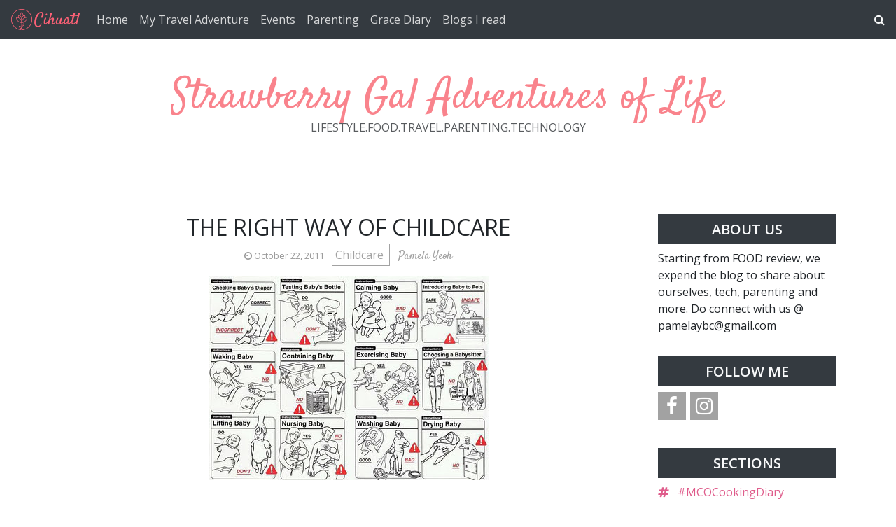

--- FILE ---
content_type: text/html; charset=UTF-8
request_url: https://www.pamelaybc.com/2011/10/right-way-of-childcare.html
body_size: 29676
content:
<!DOCTYPE html>
<html dir='ltr' xmlns='http://www.w3.org/1999/xhtml' xmlns:a='http://www.w3.org/1999/xhtml' xmlns:b='http://www.google.com/2005/gml/b' xmlns:data='http://www.google.com/2005/gml/data' xmlns:expr='http://www.google.com/2005/gml/expr'>
<head>
<meta content='width=device-width, initial-scale=1' name='viewport'/>
<title>
The right way of Childcare ~ Strawberry Gal Adventures of Life
</title>
<meta content='text/html; charset=UTF-8' http-equiv='Content-Type'/>
<!-- Chrome, Firefox OS and Opera -->
<meta content='#ffffff' name='theme-color'/>
<!-- Windows Phone -->
<meta content='#ffffff' name='msapplication-navbutton-color'/>
<meta content='blogger' name='generator'/>
<link href='https://www.pamelaybc.com/favicon.ico' rel='icon' type='image/x-icon'/>
<link href='https://www.pamelaybc.com/2011/10/right-way-of-childcare.html' rel='canonical'/>
<link rel="alternate" type="application/atom+xml" title="Strawberry Gal Adventures of Life - Atom" href="https://www.pamelaybc.com/feeds/posts/default" />
<link rel="alternate" type="application/rss+xml" title="Strawberry Gal Adventures of Life - RSS" href="https://www.pamelaybc.com/feeds/posts/default?alt=rss" />
<link rel="service.post" type="application/atom+xml" title="Strawberry Gal Adventures of Life - Atom" href="https://www.blogger.com/feeds/1253475066107083396/posts/default" />

<link rel="alternate" type="application/atom+xml" title="Strawberry Gal Adventures of Life - Atom" href="https://www.pamelaybc.com/feeds/4372613904253102829/comments/default" />
<!--Can't find substitution for tag [blog.ieCssRetrofitLinks]-->
<link href='https://blogger.googleusercontent.com/img/b/R29vZ2xl/AVvXsEg7HsErnzL2sJFYqCh-hAlf2iQzgWZi9o9Vj8jhapIqnyMOOuQom1qNkKsUEAoIqfXNgMGpn6aZLSYhnBrlcNAGP3dLBDMTkampug5KqNHiQVzTUh5CITmtFUxkSctvoGvIaTq3_2lSKd0/s400/317133_10150872568075492_787720491_21507028_1637349926_n.jpg' rel='image_src'/>
<meta content='https://www.pamelaybc.com/2011/10/right-way-of-childcare.html' property='og:url'/>
<meta content='The right way of Childcare' property='og:title'/>
<meta content=' Today I was browsing Facebook, I found this details on childcare and taking care of your baby. I found this interesting and a knowledge to ...' property='og:description'/>
<meta content='https://blogger.googleusercontent.com/img/b/R29vZ2xl/AVvXsEg7HsErnzL2sJFYqCh-hAlf2iQzgWZi9o9Vj8jhapIqnyMOOuQom1qNkKsUEAoIqfXNgMGpn6aZLSYhnBrlcNAGP3dLBDMTkampug5KqNHiQVzTUh5CITmtFUxkSctvoGvIaTq3_2lSKd0/w1200-h630-p-k-no-nu/317133_10150872568075492_787720491_21507028_1637349926_n.jpg' property='og:image'/>
<link crossorigin='anonymous' href='https://stackpath.bootstrapcdn.com/bootstrap/4.5.0/css/bootstrap.min.css' integrity='sha384-9aIt2nRpC12Uk9gS9baDl411NQApFmC26EwAOH8WgZl5MYYxFfc+NcPb1dKGj7Sk' rel='stylesheet'/>
<link href='https://fonts.googleapis.com/css2?family=Open+Sans:wght@300;400&family=Satisfy&display=swap' rel='stylesheet'/>
<link href='https://maxcdn.bootstrapcdn.com/font-awesome/4.7.0/css/font-awesome.min.css' rel='stylesheet'/>
<style type='text/css'>@font-face{font-family:'Open Sans';font-style:normal;font-weight:300;font-stretch:100%;font-display:swap;src:url(//fonts.gstatic.com/s/opensans/v44/memvYaGs126MiZpBA-UvWbX2vVnXBbObj2OVTSKmu0SC55K5gw.woff2)format('woff2');unicode-range:U+0460-052F,U+1C80-1C8A,U+20B4,U+2DE0-2DFF,U+A640-A69F,U+FE2E-FE2F;}@font-face{font-family:'Open Sans';font-style:normal;font-weight:300;font-stretch:100%;font-display:swap;src:url(//fonts.gstatic.com/s/opensans/v44/memvYaGs126MiZpBA-UvWbX2vVnXBbObj2OVTSumu0SC55K5gw.woff2)format('woff2');unicode-range:U+0301,U+0400-045F,U+0490-0491,U+04B0-04B1,U+2116;}@font-face{font-family:'Open Sans';font-style:normal;font-weight:300;font-stretch:100%;font-display:swap;src:url(//fonts.gstatic.com/s/opensans/v44/memvYaGs126MiZpBA-UvWbX2vVnXBbObj2OVTSOmu0SC55K5gw.woff2)format('woff2');unicode-range:U+1F00-1FFF;}@font-face{font-family:'Open Sans';font-style:normal;font-weight:300;font-stretch:100%;font-display:swap;src:url(//fonts.gstatic.com/s/opensans/v44/memvYaGs126MiZpBA-UvWbX2vVnXBbObj2OVTSymu0SC55K5gw.woff2)format('woff2');unicode-range:U+0370-0377,U+037A-037F,U+0384-038A,U+038C,U+038E-03A1,U+03A3-03FF;}@font-face{font-family:'Open Sans';font-style:normal;font-weight:300;font-stretch:100%;font-display:swap;src:url(//fonts.gstatic.com/s/opensans/v44/memvYaGs126MiZpBA-UvWbX2vVnXBbObj2OVTS2mu0SC55K5gw.woff2)format('woff2');unicode-range:U+0307-0308,U+0590-05FF,U+200C-2010,U+20AA,U+25CC,U+FB1D-FB4F;}@font-face{font-family:'Open Sans';font-style:normal;font-weight:300;font-stretch:100%;font-display:swap;src:url(//fonts.gstatic.com/s/opensans/v44/memvYaGs126MiZpBA-UvWbX2vVnXBbObj2OVTVOmu0SC55K5gw.woff2)format('woff2');unicode-range:U+0302-0303,U+0305,U+0307-0308,U+0310,U+0312,U+0315,U+031A,U+0326-0327,U+032C,U+032F-0330,U+0332-0333,U+0338,U+033A,U+0346,U+034D,U+0391-03A1,U+03A3-03A9,U+03B1-03C9,U+03D1,U+03D5-03D6,U+03F0-03F1,U+03F4-03F5,U+2016-2017,U+2034-2038,U+203C,U+2040,U+2043,U+2047,U+2050,U+2057,U+205F,U+2070-2071,U+2074-208E,U+2090-209C,U+20D0-20DC,U+20E1,U+20E5-20EF,U+2100-2112,U+2114-2115,U+2117-2121,U+2123-214F,U+2190,U+2192,U+2194-21AE,U+21B0-21E5,U+21F1-21F2,U+21F4-2211,U+2213-2214,U+2216-22FF,U+2308-230B,U+2310,U+2319,U+231C-2321,U+2336-237A,U+237C,U+2395,U+239B-23B7,U+23D0,U+23DC-23E1,U+2474-2475,U+25AF,U+25B3,U+25B7,U+25BD,U+25C1,U+25CA,U+25CC,U+25FB,U+266D-266F,U+27C0-27FF,U+2900-2AFF,U+2B0E-2B11,U+2B30-2B4C,U+2BFE,U+3030,U+FF5B,U+FF5D,U+1D400-1D7FF,U+1EE00-1EEFF;}@font-face{font-family:'Open Sans';font-style:normal;font-weight:300;font-stretch:100%;font-display:swap;src:url(//fonts.gstatic.com/s/opensans/v44/memvYaGs126MiZpBA-UvWbX2vVnXBbObj2OVTUGmu0SC55K5gw.woff2)format('woff2');unicode-range:U+0001-000C,U+000E-001F,U+007F-009F,U+20DD-20E0,U+20E2-20E4,U+2150-218F,U+2190,U+2192,U+2194-2199,U+21AF,U+21E6-21F0,U+21F3,U+2218-2219,U+2299,U+22C4-22C6,U+2300-243F,U+2440-244A,U+2460-24FF,U+25A0-27BF,U+2800-28FF,U+2921-2922,U+2981,U+29BF,U+29EB,U+2B00-2BFF,U+4DC0-4DFF,U+FFF9-FFFB,U+10140-1018E,U+10190-1019C,U+101A0,U+101D0-101FD,U+102E0-102FB,U+10E60-10E7E,U+1D2C0-1D2D3,U+1D2E0-1D37F,U+1F000-1F0FF,U+1F100-1F1AD,U+1F1E6-1F1FF,U+1F30D-1F30F,U+1F315,U+1F31C,U+1F31E,U+1F320-1F32C,U+1F336,U+1F378,U+1F37D,U+1F382,U+1F393-1F39F,U+1F3A7-1F3A8,U+1F3AC-1F3AF,U+1F3C2,U+1F3C4-1F3C6,U+1F3CA-1F3CE,U+1F3D4-1F3E0,U+1F3ED,U+1F3F1-1F3F3,U+1F3F5-1F3F7,U+1F408,U+1F415,U+1F41F,U+1F426,U+1F43F,U+1F441-1F442,U+1F444,U+1F446-1F449,U+1F44C-1F44E,U+1F453,U+1F46A,U+1F47D,U+1F4A3,U+1F4B0,U+1F4B3,U+1F4B9,U+1F4BB,U+1F4BF,U+1F4C8-1F4CB,U+1F4D6,U+1F4DA,U+1F4DF,U+1F4E3-1F4E6,U+1F4EA-1F4ED,U+1F4F7,U+1F4F9-1F4FB,U+1F4FD-1F4FE,U+1F503,U+1F507-1F50B,U+1F50D,U+1F512-1F513,U+1F53E-1F54A,U+1F54F-1F5FA,U+1F610,U+1F650-1F67F,U+1F687,U+1F68D,U+1F691,U+1F694,U+1F698,U+1F6AD,U+1F6B2,U+1F6B9-1F6BA,U+1F6BC,U+1F6C6-1F6CF,U+1F6D3-1F6D7,U+1F6E0-1F6EA,U+1F6F0-1F6F3,U+1F6F7-1F6FC,U+1F700-1F7FF,U+1F800-1F80B,U+1F810-1F847,U+1F850-1F859,U+1F860-1F887,U+1F890-1F8AD,U+1F8B0-1F8BB,U+1F8C0-1F8C1,U+1F900-1F90B,U+1F93B,U+1F946,U+1F984,U+1F996,U+1F9E9,U+1FA00-1FA6F,U+1FA70-1FA7C,U+1FA80-1FA89,U+1FA8F-1FAC6,U+1FACE-1FADC,U+1FADF-1FAE9,U+1FAF0-1FAF8,U+1FB00-1FBFF;}@font-face{font-family:'Open Sans';font-style:normal;font-weight:300;font-stretch:100%;font-display:swap;src:url(//fonts.gstatic.com/s/opensans/v44/memvYaGs126MiZpBA-UvWbX2vVnXBbObj2OVTSCmu0SC55K5gw.woff2)format('woff2');unicode-range:U+0102-0103,U+0110-0111,U+0128-0129,U+0168-0169,U+01A0-01A1,U+01AF-01B0,U+0300-0301,U+0303-0304,U+0308-0309,U+0323,U+0329,U+1EA0-1EF9,U+20AB;}@font-face{font-family:'Open Sans';font-style:normal;font-weight:300;font-stretch:100%;font-display:swap;src:url(//fonts.gstatic.com/s/opensans/v44/memvYaGs126MiZpBA-UvWbX2vVnXBbObj2OVTSGmu0SC55K5gw.woff2)format('woff2');unicode-range:U+0100-02BA,U+02BD-02C5,U+02C7-02CC,U+02CE-02D7,U+02DD-02FF,U+0304,U+0308,U+0329,U+1D00-1DBF,U+1E00-1E9F,U+1EF2-1EFF,U+2020,U+20A0-20AB,U+20AD-20C0,U+2113,U+2C60-2C7F,U+A720-A7FF;}@font-face{font-family:'Open Sans';font-style:normal;font-weight:300;font-stretch:100%;font-display:swap;src:url(//fonts.gstatic.com/s/opensans/v44/memvYaGs126MiZpBA-UvWbX2vVnXBbObj2OVTS-mu0SC55I.woff2)format('woff2');unicode-range:U+0000-00FF,U+0131,U+0152-0153,U+02BB-02BC,U+02C6,U+02DA,U+02DC,U+0304,U+0308,U+0329,U+2000-206F,U+20AC,U+2122,U+2191,U+2193,U+2212,U+2215,U+FEFF,U+FFFD;}@font-face{font-family:'Open Sans';font-style:normal;font-weight:400;font-stretch:100%;font-display:swap;src:url(//fonts.gstatic.com/s/opensans/v44/memvYaGs126MiZpBA-UvWbX2vVnXBbObj2OVTSKmu0SC55K5gw.woff2)format('woff2');unicode-range:U+0460-052F,U+1C80-1C8A,U+20B4,U+2DE0-2DFF,U+A640-A69F,U+FE2E-FE2F;}@font-face{font-family:'Open Sans';font-style:normal;font-weight:400;font-stretch:100%;font-display:swap;src:url(//fonts.gstatic.com/s/opensans/v44/memvYaGs126MiZpBA-UvWbX2vVnXBbObj2OVTSumu0SC55K5gw.woff2)format('woff2');unicode-range:U+0301,U+0400-045F,U+0490-0491,U+04B0-04B1,U+2116;}@font-face{font-family:'Open Sans';font-style:normal;font-weight:400;font-stretch:100%;font-display:swap;src:url(//fonts.gstatic.com/s/opensans/v44/memvYaGs126MiZpBA-UvWbX2vVnXBbObj2OVTSOmu0SC55K5gw.woff2)format('woff2');unicode-range:U+1F00-1FFF;}@font-face{font-family:'Open Sans';font-style:normal;font-weight:400;font-stretch:100%;font-display:swap;src:url(//fonts.gstatic.com/s/opensans/v44/memvYaGs126MiZpBA-UvWbX2vVnXBbObj2OVTSymu0SC55K5gw.woff2)format('woff2');unicode-range:U+0370-0377,U+037A-037F,U+0384-038A,U+038C,U+038E-03A1,U+03A3-03FF;}@font-face{font-family:'Open Sans';font-style:normal;font-weight:400;font-stretch:100%;font-display:swap;src:url(//fonts.gstatic.com/s/opensans/v44/memvYaGs126MiZpBA-UvWbX2vVnXBbObj2OVTS2mu0SC55K5gw.woff2)format('woff2');unicode-range:U+0307-0308,U+0590-05FF,U+200C-2010,U+20AA,U+25CC,U+FB1D-FB4F;}@font-face{font-family:'Open Sans';font-style:normal;font-weight:400;font-stretch:100%;font-display:swap;src:url(//fonts.gstatic.com/s/opensans/v44/memvYaGs126MiZpBA-UvWbX2vVnXBbObj2OVTVOmu0SC55K5gw.woff2)format('woff2');unicode-range:U+0302-0303,U+0305,U+0307-0308,U+0310,U+0312,U+0315,U+031A,U+0326-0327,U+032C,U+032F-0330,U+0332-0333,U+0338,U+033A,U+0346,U+034D,U+0391-03A1,U+03A3-03A9,U+03B1-03C9,U+03D1,U+03D5-03D6,U+03F0-03F1,U+03F4-03F5,U+2016-2017,U+2034-2038,U+203C,U+2040,U+2043,U+2047,U+2050,U+2057,U+205F,U+2070-2071,U+2074-208E,U+2090-209C,U+20D0-20DC,U+20E1,U+20E5-20EF,U+2100-2112,U+2114-2115,U+2117-2121,U+2123-214F,U+2190,U+2192,U+2194-21AE,U+21B0-21E5,U+21F1-21F2,U+21F4-2211,U+2213-2214,U+2216-22FF,U+2308-230B,U+2310,U+2319,U+231C-2321,U+2336-237A,U+237C,U+2395,U+239B-23B7,U+23D0,U+23DC-23E1,U+2474-2475,U+25AF,U+25B3,U+25B7,U+25BD,U+25C1,U+25CA,U+25CC,U+25FB,U+266D-266F,U+27C0-27FF,U+2900-2AFF,U+2B0E-2B11,U+2B30-2B4C,U+2BFE,U+3030,U+FF5B,U+FF5D,U+1D400-1D7FF,U+1EE00-1EEFF;}@font-face{font-family:'Open Sans';font-style:normal;font-weight:400;font-stretch:100%;font-display:swap;src:url(//fonts.gstatic.com/s/opensans/v44/memvYaGs126MiZpBA-UvWbX2vVnXBbObj2OVTUGmu0SC55K5gw.woff2)format('woff2');unicode-range:U+0001-000C,U+000E-001F,U+007F-009F,U+20DD-20E0,U+20E2-20E4,U+2150-218F,U+2190,U+2192,U+2194-2199,U+21AF,U+21E6-21F0,U+21F3,U+2218-2219,U+2299,U+22C4-22C6,U+2300-243F,U+2440-244A,U+2460-24FF,U+25A0-27BF,U+2800-28FF,U+2921-2922,U+2981,U+29BF,U+29EB,U+2B00-2BFF,U+4DC0-4DFF,U+FFF9-FFFB,U+10140-1018E,U+10190-1019C,U+101A0,U+101D0-101FD,U+102E0-102FB,U+10E60-10E7E,U+1D2C0-1D2D3,U+1D2E0-1D37F,U+1F000-1F0FF,U+1F100-1F1AD,U+1F1E6-1F1FF,U+1F30D-1F30F,U+1F315,U+1F31C,U+1F31E,U+1F320-1F32C,U+1F336,U+1F378,U+1F37D,U+1F382,U+1F393-1F39F,U+1F3A7-1F3A8,U+1F3AC-1F3AF,U+1F3C2,U+1F3C4-1F3C6,U+1F3CA-1F3CE,U+1F3D4-1F3E0,U+1F3ED,U+1F3F1-1F3F3,U+1F3F5-1F3F7,U+1F408,U+1F415,U+1F41F,U+1F426,U+1F43F,U+1F441-1F442,U+1F444,U+1F446-1F449,U+1F44C-1F44E,U+1F453,U+1F46A,U+1F47D,U+1F4A3,U+1F4B0,U+1F4B3,U+1F4B9,U+1F4BB,U+1F4BF,U+1F4C8-1F4CB,U+1F4D6,U+1F4DA,U+1F4DF,U+1F4E3-1F4E6,U+1F4EA-1F4ED,U+1F4F7,U+1F4F9-1F4FB,U+1F4FD-1F4FE,U+1F503,U+1F507-1F50B,U+1F50D,U+1F512-1F513,U+1F53E-1F54A,U+1F54F-1F5FA,U+1F610,U+1F650-1F67F,U+1F687,U+1F68D,U+1F691,U+1F694,U+1F698,U+1F6AD,U+1F6B2,U+1F6B9-1F6BA,U+1F6BC,U+1F6C6-1F6CF,U+1F6D3-1F6D7,U+1F6E0-1F6EA,U+1F6F0-1F6F3,U+1F6F7-1F6FC,U+1F700-1F7FF,U+1F800-1F80B,U+1F810-1F847,U+1F850-1F859,U+1F860-1F887,U+1F890-1F8AD,U+1F8B0-1F8BB,U+1F8C0-1F8C1,U+1F900-1F90B,U+1F93B,U+1F946,U+1F984,U+1F996,U+1F9E9,U+1FA00-1FA6F,U+1FA70-1FA7C,U+1FA80-1FA89,U+1FA8F-1FAC6,U+1FACE-1FADC,U+1FADF-1FAE9,U+1FAF0-1FAF8,U+1FB00-1FBFF;}@font-face{font-family:'Open Sans';font-style:normal;font-weight:400;font-stretch:100%;font-display:swap;src:url(//fonts.gstatic.com/s/opensans/v44/memvYaGs126MiZpBA-UvWbX2vVnXBbObj2OVTSCmu0SC55K5gw.woff2)format('woff2');unicode-range:U+0102-0103,U+0110-0111,U+0128-0129,U+0168-0169,U+01A0-01A1,U+01AF-01B0,U+0300-0301,U+0303-0304,U+0308-0309,U+0323,U+0329,U+1EA0-1EF9,U+20AB;}@font-face{font-family:'Open Sans';font-style:normal;font-weight:400;font-stretch:100%;font-display:swap;src:url(//fonts.gstatic.com/s/opensans/v44/memvYaGs126MiZpBA-UvWbX2vVnXBbObj2OVTSGmu0SC55K5gw.woff2)format('woff2');unicode-range:U+0100-02BA,U+02BD-02C5,U+02C7-02CC,U+02CE-02D7,U+02DD-02FF,U+0304,U+0308,U+0329,U+1D00-1DBF,U+1E00-1E9F,U+1EF2-1EFF,U+2020,U+20A0-20AB,U+20AD-20C0,U+2113,U+2C60-2C7F,U+A720-A7FF;}@font-face{font-family:'Open Sans';font-style:normal;font-weight:400;font-stretch:100%;font-display:swap;src:url(//fonts.gstatic.com/s/opensans/v44/memvYaGs126MiZpBA-UvWbX2vVnXBbObj2OVTS-mu0SC55I.woff2)format('woff2');unicode-range:U+0000-00FF,U+0131,U+0152-0153,U+02BB-02BC,U+02C6,U+02DA,U+02DC,U+0304,U+0308,U+0329,U+2000-206F,U+20AC,U+2122,U+2191,U+2193,U+2212,U+2215,U+FEFF,U+FFFD;}@font-face{font-family:'Open Sans';font-style:normal;font-weight:600;font-stretch:100%;font-display:swap;src:url(//fonts.gstatic.com/s/opensans/v44/memvYaGs126MiZpBA-UvWbX2vVnXBbObj2OVTSKmu0SC55K5gw.woff2)format('woff2');unicode-range:U+0460-052F,U+1C80-1C8A,U+20B4,U+2DE0-2DFF,U+A640-A69F,U+FE2E-FE2F;}@font-face{font-family:'Open Sans';font-style:normal;font-weight:600;font-stretch:100%;font-display:swap;src:url(//fonts.gstatic.com/s/opensans/v44/memvYaGs126MiZpBA-UvWbX2vVnXBbObj2OVTSumu0SC55K5gw.woff2)format('woff2');unicode-range:U+0301,U+0400-045F,U+0490-0491,U+04B0-04B1,U+2116;}@font-face{font-family:'Open Sans';font-style:normal;font-weight:600;font-stretch:100%;font-display:swap;src:url(//fonts.gstatic.com/s/opensans/v44/memvYaGs126MiZpBA-UvWbX2vVnXBbObj2OVTSOmu0SC55K5gw.woff2)format('woff2');unicode-range:U+1F00-1FFF;}@font-face{font-family:'Open Sans';font-style:normal;font-weight:600;font-stretch:100%;font-display:swap;src:url(//fonts.gstatic.com/s/opensans/v44/memvYaGs126MiZpBA-UvWbX2vVnXBbObj2OVTSymu0SC55K5gw.woff2)format('woff2');unicode-range:U+0370-0377,U+037A-037F,U+0384-038A,U+038C,U+038E-03A1,U+03A3-03FF;}@font-face{font-family:'Open Sans';font-style:normal;font-weight:600;font-stretch:100%;font-display:swap;src:url(//fonts.gstatic.com/s/opensans/v44/memvYaGs126MiZpBA-UvWbX2vVnXBbObj2OVTS2mu0SC55K5gw.woff2)format('woff2');unicode-range:U+0307-0308,U+0590-05FF,U+200C-2010,U+20AA,U+25CC,U+FB1D-FB4F;}@font-face{font-family:'Open Sans';font-style:normal;font-weight:600;font-stretch:100%;font-display:swap;src:url(//fonts.gstatic.com/s/opensans/v44/memvYaGs126MiZpBA-UvWbX2vVnXBbObj2OVTVOmu0SC55K5gw.woff2)format('woff2');unicode-range:U+0302-0303,U+0305,U+0307-0308,U+0310,U+0312,U+0315,U+031A,U+0326-0327,U+032C,U+032F-0330,U+0332-0333,U+0338,U+033A,U+0346,U+034D,U+0391-03A1,U+03A3-03A9,U+03B1-03C9,U+03D1,U+03D5-03D6,U+03F0-03F1,U+03F4-03F5,U+2016-2017,U+2034-2038,U+203C,U+2040,U+2043,U+2047,U+2050,U+2057,U+205F,U+2070-2071,U+2074-208E,U+2090-209C,U+20D0-20DC,U+20E1,U+20E5-20EF,U+2100-2112,U+2114-2115,U+2117-2121,U+2123-214F,U+2190,U+2192,U+2194-21AE,U+21B0-21E5,U+21F1-21F2,U+21F4-2211,U+2213-2214,U+2216-22FF,U+2308-230B,U+2310,U+2319,U+231C-2321,U+2336-237A,U+237C,U+2395,U+239B-23B7,U+23D0,U+23DC-23E1,U+2474-2475,U+25AF,U+25B3,U+25B7,U+25BD,U+25C1,U+25CA,U+25CC,U+25FB,U+266D-266F,U+27C0-27FF,U+2900-2AFF,U+2B0E-2B11,U+2B30-2B4C,U+2BFE,U+3030,U+FF5B,U+FF5D,U+1D400-1D7FF,U+1EE00-1EEFF;}@font-face{font-family:'Open Sans';font-style:normal;font-weight:600;font-stretch:100%;font-display:swap;src:url(//fonts.gstatic.com/s/opensans/v44/memvYaGs126MiZpBA-UvWbX2vVnXBbObj2OVTUGmu0SC55K5gw.woff2)format('woff2');unicode-range:U+0001-000C,U+000E-001F,U+007F-009F,U+20DD-20E0,U+20E2-20E4,U+2150-218F,U+2190,U+2192,U+2194-2199,U+21AF,U+21E6-21F0,U+21F3,U+2218-2219,U+2299,U+22C4-22C6,U+2300-243F,U+2440-244A,U+2460-24FF,U+25A0-27BF,U+2800-28FF,U+2921-2922,U+2981,U+29BF,U+29EB,U+2B00-2BFF,U+4DC0-4DFF,U+FFF9-FFFB,U+10140-1018E,U+10190-1019C,U+101A0,U+101D0-101FD,U+102E0-102FB,U+10E60-10E7E,U+1D2C0-1D2D3,U+1D2E0-1D37F,U+1F000-1F0FF,U+1F100-1F1AD,U+1F1E6-1F1FF,U+1F30D-1F30F,U+1F315,U+1F31C,U+1F31E,U+1F320-1F32C,U+1F336,U+1F378,U+1F37D,U+1F382,U+1F393-1F39F,U+1F3A7-1F3A8,U+1F3AC-1F3AF,U+1F3C2,U+1F3C4-1F3C6,U+1F3CA-1F3CE,U+1F3D4-1F3E0,U+1F3ED,U+1F3F1-1F3F3,U+1F3F5-1F3F7,U+1F408,U+1F415,U+1F41F,U+1F426,U+1F43F,U+1F441-1F442,U+1F444,U+1F446-1F449,U+1F44C-1F44E,U+1F453,U+1F46A,U+1F47D,U+1F4A3,U+1F4B0,U+1F4B3,U+1F4B9,U+1F4BB,U+1F4BF,U+1F4C8-1F4CB,U+1F4D6,U+1F4DA,U+1F4DF,U+1F4E3-1F4E6,U+1F4EA-1F4ED,U+1F4F7,U+1F4F9-1F4FB,U+1F4FD-1F4FE,U+1F503,U+1F507-1F50B,U+1F50D,U+1F512-1F513,U+1F53E-1F54A,U+1F54F-1F5FA,U+1F610,U+1F650-1F67F,U+1F687,U+1F68D,U+1F691,U+1F694,U+1F698,U+1F6AD,U+1F6B2,U+1F6B9-1F6BA,U+1F6BC,U+1F6C6-1F6CF,U+1F6D3-1F6D7,U+1F6E0-1F6EA,U+1F6F0-1F6F3,U+1F6F7-1F6FC,U+1F700-1F7FF,U+1F800-1F80B,U+1F810-1F847,U+1F850-1F859,U+1F860-1F887,U+1F890-1F8AD,U+1F8B0-1F8BB,U+1F8C0-1F8C1,U+1F900-1F90B,U+1F93B,U+1F946,U+1F984,U+1F996,U+1F9E9,U+1FA00-1FA6F,U+1FA70-1FA7C,U+1FA80-1FA89,U+1FA8F-1FAC6,U+1FACE-1FADC,U+1FADF-1FAE9,U+1FAF0-1FAF8,U+1FB00-1FBFF;}@font-face{font-family:'Open Sans';font-style:normal;font-weight:600;font-stretch:100%;font-display:swap;src:url(//fonts.gstatic.com/s/opensans/v44/memvYaGs126MiZpBA-UvWbX2vVnXBbObj2OVTSCmu0SC55K5gw.woff2)format('woff2');unicode-range:U+0102-0103,U+0110-0111,U+0128-0129,U+0168-0169,U+01A0-01A1,U+01AF-01B0,U+0300-0301,U+0303-0304,U+0308-0309,U+0323,U+0329,U+1EA0-1EF9,U+20AB;}@font-face{font-family:'Open Sans';font-style:normal;font-weight:600;font-stretch:100%;font-display:swap;src:url(//fonts.gstatic.com/s/opensans/v44/memvYaGs126MiZpBA-UvWbX2vVnXBbObj2OVTSGmu0SC55K5gw.woff2)format('woff2');unicode-range:U+0100-02BA,U+02BD-02C5,U+02C7-02CC,U+02CE-02D7,U+02DD-02FF,U+0304,U+0308,U+0329,U+1D00-1DBF,U+1E00-1E9F,U+1EF2-1EFF,U+2020,U+20A0-20AB,U+20AD-20C0,U+2113,U+2C60-2C7F,U+A720-A7FF;}@font-face{font-family:'Open Sans';font-style:normal;font-weight:600;font-stretch:100%;font-display:swap;src:url(//fonts.gstatic.com/s/opensans/v44/memvYaGs126MiZpBA-UvWbX2vVnXBbObj2OVTS-mu0SC55I.woff2)format('woff2');unicode-range:U+0000-00FF,U+0131,U+0152-0153,U+02BB-02BC,U+02C6,U+02DA,U+02DC,U+0304,U+0308,U+0329,U+2000-206F,U+20AC,U+2122,U+2191,U+2193,U+2212,U+2215,U+FEFF,U+FFFD;}</style>
<style id='page-skin-1' type='text/css'><!--
/* GENERAL */
:root {
--header-font: 'Satisfy', cursive;
--header-text-color: #f9838c;
--header-hover-text-color: #ee434f;
--secondary-background-color: #f5989f;
--terceary-background-color: #ffded9;
--main-link-color: #df5c8b;
--footer-text-color: #ec8282;
--gray: #a2a2a2;
}
body {
font-family: 'Open Sans', sans-serif;
color: #212529;
background-color: #ffffff;
}
blockquote:before, code:before {
font-size: 80px;
font-family: 'Satisfy', cursive;
display: table-cell;
padding: 1rem 1rem 0 0;
vertical-align: middle;
}
blockquote:before {
content: '"';
}
code:before {
content: '<>';
}
blockquote p, code span {
padding: 1rem;
display: table-cell;
text-align: left;
vertical-align: middle;
font-size: 1.25rem;
}
blockquote p {
border-left: 1px solid #000;
}
code span {
border-left: 1px solid var(--header-text-color);
}
.video-container {
position:relative;
padding-bottom:56.25%;
padding-top:30px;
height:0;
overflow:hidden;
}
.video-container iframe, .video-container object, .video-container embed {
position:absolute;
top:0;
left:0;
width:100% !important;
height:100% !important;
}
.post-body a {
color: #df5c8b;
}
#sidebar a {
color: #df5c8b;
}
.post-content a:hover {
background: linear-gradient(90deg,#ff8a00,#df5c8b);
background-clip: border-box;
-webkit-background-clip: text;
-webkit-text-fill-color: transparent;
-webkit-box-decoration-break: clone;
box-decoration-break: clone;
text-shadow: none;
text-decoration: underline;
text-decoration-color: #ccc;
}
/* HEADER */
#header {
text-align: center;
}
#header img {
max-width: 100%;
}
.navbar-dark .navbar-nav .nav-link {
color: #ffffff !important;
opacity: 0.8;
font: 'Open Sans', sans-serif;
}
.navbar-brand {
font-family: 'Satisfy', cursive;
}
.dropdown-submenu {
position: relative;
}
#topMenu h3 {
display: none;
}
.dropdown-submenu>a:after {
content: "\f0da";
border: none;
font-family: 'FontAwesome';
vertical-align: middle;
}
.dropdown-submenu>.dropdown-menu {
top: 0;
left: 100%;
padding-left: 0.5rem;
margin-top: 0px;
margin-left: 0px;
}
.modal-backdrop {
z-index: 500;
}
@media (min-width: 991px) {
.dropdown-menu {
box-shadow: 0 0 10px rgba(0, 0, 0, 0.1);
}
}
#header-wrapper {
background-color: #ffffff;
}
#header h1, #header h2 {
font-family: 'Satisfy', cursive;
font-size: 3.75em;
margin-bottom: -0.75rem;
color: #f9838c;
overflow: hidden;
background: linear-gradient(to right, var(--header-hover-text-color), var(--header-hover-text-color) 50%, #f9838c 50%);
background-clip: text;
-webkit-background-clip: text;
-webkit-text-fill-color: transparent;
background-size: 200% 100%;
background-position: 100%;
transition: background-position 275ms ease;
display: inline-block;
}
#header h1:hover, #header h2:hover {
background-position: 0 100%;
text-decoration: none;
}
#header h1 a:hover {
text-decoration-color: var(--header-hover-text-color);
}
.site-description, #header p {
font: 300 'Open Sans', sans-serif;
color: #212529;
opacity: 0.75;
}
#header-2 {
margin-bottom: 3rem;
}
#first-post {
display: none;
}
/* SLIDER */
#slider h3 {
display: none;
}
#slider h5 {
font-weight: 600;
}
#slider .widget-content {
text-align: center;
}
#slider .carousel-caption {
background-color: rgba(17, 17, 17, 0.5);
padding: 1rem;
}
#slider .carousel-caption a {
color: #fff;
}
#btemplates-posts-slider {
border: 1px solid #eee;
}
#btemplates-posts-slider .carousel-item img {
object-fit: cover;
max-height: 550px;
}
/* MAIN */
#posts {
background-color: #ffffff;
font: 'Open Sans', sans-serif;
color: #212529;
}
#main, #posts, #sidebar {
overflow: hidden;
}
.post-filter-message {
margin-bottom: 3rem;
text-align: center;
font-size: 1.5rem;
text-transform: uppercase;
border-bottom: 1px solid #eee;
}
.message-container {
}
.message-container span {
font-weight: 600;
text-decoration: underline;
text-decoration-color: #df5c8b;
}
.post {
margin-bottom: 3rem;
}
.post-title {
position: relative;
}
.post-title a {
color: #333333;
font: 'Open Sans', sans-serif;
}
.post-title a:hover {
text-decoration: none;
}
.post-title a:after {
position: absolute;
content: '';
background-color: var( --gray );
height: 1px;
bottom: 0;
left: 51%;
right: 51%;
transition-property: left, right;
transition-duration: 0.25s;
transition-timing-function: ease-out;
}
.post-title a:hover:after {
left: 0;
right: 0;
}
.post-timestamp a {
font-size: 80%;
color: #999;
}
.post-header-line-1 > div {
display: inline-block;
color: var(--gray);
}
.post-header-line-1 .post-labels {
margin: 0 0.5rem;
}
.post-header-line-1 .post-labels a {
margin-right: 0.25rem;
}
.post-header-line-1 .post-labels a {
padding: 0.25rem;
border: 1px solid var(--gray);
color: var(--gray);
transition-property: color, border-color;
transition-duration: 0.2s;
transition-timing-function: ease;
}
.post-header-line-1 .post-labels a:hover {
color: var(--dark);
border-color: var(--dark);
text-decoration: none;
}
.post-header-line-1 .post-author a {
color: var(--gray);
}
.post-thumbnail {
position: relative;
margin-bottom: 1rem;
min-height: 3rem;
}
.post-thumbnail .post-author {
position: absolute;
right: 0;
bottom: 0;
background-color: #fff;
padding: 0.5rem;
}
.post-thumbnail .post-author a {
color: #212529;
}
.post-thumbnail img, .post-thumbnail svg {
width: 100%;
height: auto;
}
.post-thumbnail .post-tags {
position: absolute;
left: 0.5rem;
top: 0.75rem;
}
.post-thumbnail .post-tags a {
padding: 0.25rem;
margin-right: 0.25rem;
background-color: var( --header-text-color );
color: var(--light);
font-size: 80%;
font-weight: bold;
transition: background-color 0.5s ease-out;
}
.post-thumbnail .post-tags a:hover {
background-color: var(--dark);
text-decoration: none;
}
.post-author span {
font-family: 'Satisfy', cursive;
}
.post-body {
line-height: 1.7;
}
.post-body p:first-child:first-letter, blockquote p:first-child:first-letter {
color: #999;
float: left;
font-size: 75px;
line-height: 60px;
padding-top: 4px;
padding-right: 8px;
padding-left: 3px;
font-family: 'Satisfy', cursive;
}
.post-body ol {
counter-reset: numero;
list-style: none;
padding: 0;
}
.post-body ol li:before {
color: var(--gray);
counter-increment: numero;
content: counter(numero) ". ";
}
.post-body ul {
list-style: none;
padding: 0;
}
.post-body ul li:before {
content: "\f105";
font-family: FontAwesome;
color: var(--gray);
padding-right: 0.5rem;
}
.post-body img {
max-width: 100%;
height: auto;
}
.post .posts-list-tag {
}
.post .posts-list-tag li {
list-style: none;
border-bottom: 1px solid #efefef;
line-height: 3;
transition: background-color 0.5s;
}
.post .posts-list-tag li:before {
content: '' !important;
padding: 0;
}
.post .posts-list-tag li:hover {
background-color: #eee;
}
.post .posts-list-tag li a {
text-decoration: none;
display: block;
transition: color 0.5s;
}
.post-body table {
border-color:#CDCDCD;
border-style:solid;
border-width:1px 0;
width:100%;
text-align:center;
}
.post-body table td, .post-body table th {
border-bottom:1px solid #EFEFEF;
padding:5px 15px 5px 0;
}
.post-body tr:nth-child(2n) {
background-color: var(--light);
}
.post-footer {
border-width: 1px 0;
border-color: #eee;
border-style: solid;
padding: 0.5rem;
text-align: center;
}
.post-footer a {
color: #999999;
}
.post-footer a:hover {
color: var(--dark);
}
.post-footer > div::after {
content: '';
position: absolute;
left: 0;
width: 100%;
height: 100%;
background-color: transparent;
transform: skew(-25deg);
z-index: -1;
}
.read-more a {
background-color: var(--gray);
color: var(--light);
padding: 0.5rem 1rem;
transition: background-color 0.5s ease;
}
.read-more a i {
transition: transform 0.25s ease-out;
}
.read-more a:hover {
background-color: var(--dark);
text-decoration: none;
color: var(--light);
}
.read-more a:hover i {
transform: translateX(4px);
}
.post-share a {
margin: 0 0.2rem;
}
.post-share a i {
transition: transform 0.25s ease-in-out;
}
.post-share a:hover i {
transform: rotate(-15deg);
}
.author-profile {
padding: 1.5rem 0 3rem;
}
.author-image {
float: left;
margin-right: 1rem;
}
.author-image img, .author-image svg {
width: 150px;
height: 150px;
}
.author-name {
font-family: 'Satisfy', cursive;
font-size: 2rem;
}
.author-name a {
color: var(--dark);
}
.author-desc {
color: #666;
font-size: 0.9rem;
}
.blog-pager {
padding: 0;
clear: both;
}
#post-navigation {
padding: 0;
margin: 0 0 3rem 0;
}
#post-navigation a {
color: var(--gray) !important;
font-size: 0.8rem;
}
.nav-post-thumb img, .nav-post-thumb svg {
width: 125px;
height: 75px;
object-fit: cover;
}
.nav-post-info {
height: 75px;
padding: 0 0.5rem;
}
#next-post .nav-post-thumb {
float: left;
}
#previous-post .nav-post-thumb {
float: right;
}
#related-posts {
overflow: hidden;
margin-bottom: 2rem;
}
#related-posts h5 {
position: relative;
font-size: 0.8rem;
}
#related-posts h5:after {
background-color: var(--gray);
position: absolute;
content: '';
height: 1px;
width: 100%;
top: 50%;
transform: translateY(-50%);
margin-left: 10px;
}
.related-post-thumb {
width: 100%;
height: 140px;
overflow: hidden;
float: none;
}
.related-post-thumb img, .related-post-thumb svg {
width: 100%;
height: 100%;
object-fit: cover;
transition: all 1.5s cubic-bezier(0, 0, .3, 1);
}
.related-post-info {
text-align: center;
font-size: 0.8rem;
color: var(--gray);
}
.related-post-title {
font-size: 0.9rem;
text-align: center;
}
.related-post-title a {
color: var(--dark);
}
#comments {
margin-bottom: 2rem;
}
#comments h3, .comment-form h4 {
margin-bottom: 1rem;
border-bottom: 1px solid var(--gray);
padding-bottom: 1rem;
}
ol#top-ra, ol.thread-chrome {
margin: 0;
padding: 0;
list-style: none;
}
.comment {
margin-bottom: 1rem;
}
.comment-block {
min-height: 110px;
position: relative;
margin-bottom: 0.5rem;
}
.comment a.comment-reply {
position: absolute;
right: 0;
bottom: -20px;
padding: 0.1rem;
font-size: 0.8rem;
color: var(--gray);
}
.comment a.comment-reply:hover {
color: #df5c8b;
text-decoration: none;
border-color: #df5c8b;
}
.comment-replies {
margin-left: 20px;
}
.comment .avatar-image-container {
width: 100px;
height:100px;
float: left;
margin-right: 1rem;
}
.thread-count, #comments .loadmore, .comment-actions .item-control {
display: none;
}
.comment-content, .comment-header {
margin-left: 120px;
}
.comment-header cite {
font-weight: bold;
}
.comment-header cite a {
color: #df5c8b;
}
.comment .datetime a {
font-size: 0.8rem;
color: var(--gray);
}
#comments span.blog-author {
color: var(--gray);
}
#top-continue a {
color: var(--gray);
}
.comment-body {
}
.blog-feeds {
display: none;
}
/* SIDEBAR */
#sidebar {
background-color: #ffffff;
}
#sidebar .widget {
margin-bottom: 2rem;
}
.bt-widget-description {
color: var(  --gray );
font-size: 85%;
text-align: center;
}
#sidebar h3 {
background-color: var( --dark );
color: #f8f9fa;
font: 600 125% 'Open Sans', sans-serif;
padding: 0.5rem;
text-align: center;
}
.search-form input[type="text"] {
border-width: 0 0 1px;
}
.search-form input[type="text"]:focus {
border-width: 0 0 1px;
box-shadow: none;
}
.search-form button {
border-width: 0 0 1px;
border-color: #ced4da;
}
.search-form button i {
transition: transform 0.5s ease;
}
.search-form:hover button i {
transform: rotate(90deg);
}
.search-form button:hover {
background-color: transparent;
border-color: #ced4da;
color: inherit;
}
.search-form button:focus {
box-shadow: none;
}
.search-form button:active {
box-shadow: none !important;
background-color: transparent !important;
color: var(--header-hover-text-color) !important;
border-color: #ced4da !important;
}
.Label ul:not(.btemplates-tags) {
list-style: none !important;
padding: 0 !important;
}
.Label ul:not(.btemplates-tags) li:before {
content: '\f292';
font-family: FontAwesome;
padding-right: 0.5rem;
color: #df5c8b;
}
ul.btemplates-tags {
padding: 0 !important;
list-style: none !important;
font-size: 80%;
}
ul.btemplates-tags li:before {
content: '';
}
ul.btemplates-tags li a {
text-align: center;
display: block;
padding: 2rem;
background-color: #999;
margin-bottom: 0.5rem;
object-fit: cover;
background-repeat: no-repeat;
background-size: cover;
cursor: pointer;
position: relative;
z-index: 0;
font-size: 1rem;
}
ul.btemplates-tags li a:after {
position: absolute;
content: '';
background-color: #fff;
width: 100%;
height: 100%;
left: 0;
top: 0;
opacity: 0.3;
z-index: 1;
transition: opacity 0.5s ease;
}
ul.btemplates-tags li a:hover:after {
opacity: 0;
}
ul.btemplates-tags li a:hover {
text-decoration: none;
}
ul.btemplates-tags li a span {
background-color: #fff;
padding: 0.5rem;
color: #000;
opacity: 0.80;
transition-property: color, background-color;
transition-timing-function: ease-in;
transition-duration: 0.2s;
z-index: 3;
position: relative;
}
ul.btemplates-tags li a:hover span {
background-color: var( --header-text-color );
color: #fff;
text-decoration: none;
}
.PopularPosts {
padding: 0;
font-size: 80%;
}
.PopularPosts a {
margin-bottom: 0.5rem;
border-bottom: 1px solid #eee;
padding: 0.1rem 0.1rem 0.5rem;
display: block;
transition: background-color 0.5s ease;
}
.PopularPosts a:hover .popular-thumbnail {
transform: rotate(-2deg);
}
.PopularPosts a .popular-post-description {
transition: color 0.5s ease;
}
.PopularPosts a:hover .popular-post-description {
color: var(--dark) !important;
}
.PopularPosts a:hover {
text-decoration: none;
background-color: var(--terceary-background-color);
}
.popular-thumbnail {
float: left;
width: 65px;
margin-right: 0.25rem;
transition: transform 0.5s;
}
.PopularPosts .info {
min-height: 65px;
}
.popular-thumbnail img {
width: 65px;
height: 65px;
object-fit: cover;
}
.popular-post-title {
font-weight: 600;
}
.popular-post-description {
color: var( --gray )
}
.Profile .widget-content {
text-align: center;
}
img.profile-img {
width: 125px !important;
height: 125px;
margin: 0 auto 0.5rem;
transition: transform 0.5s ease;
}
img.profile-img:hover {
transform: rotate(-5deg);
}
.profile-data a.profile-link {
font-size: 1.5rem;
font-weight: bold;
font-family: 'Satisfy', cursive;
color: var(--dark) !important;
}
.profile-info > a.profile-link {
font-size: 0.9rem;
}
.profile-textblock {
font-size: 0.85rem;
}
.Profile ul {
text-align: left;
}
.Profile li a {
padding: 0 0.5em 0 0.3em;
}
.Profile li:before {
content: '\f2bd';
font-family: fontAwesome;
}
.Profile li {
list-style: none;
}
.lt-comment {
margin-bottom: 0.5rem;
min-height: 51px;
display: block;
}
.lt-comment-avatar {
width: 50px;
height: 50px;
float: left;
transition: transform 0.5s ease;
}
.lt-comment:hover .lt-comment-avatar {
transform: rotate(-15deg);
}
.lt-comment-content {
background: #ccc;
position: relative;
padding: 0.5rem;
margin: 0 0 0 65px;
font-size: 75%;
}
.lt-comment-content:after {
content: '';
position: absolute;
display: block;
top: 30%;
right: 100%;
margin-top: -10px;
width: 0;
height: 0;
width: 0;
height: 0;
border-top: 10px solid transparent;
border-bottom: 10px solid transparent;
border-right: 10px solid #ccc;
}
.lt-comment-author {
font-family: 'Satisfy', cursive;
font-weight: bold;
}
.cloud-label-widget-content a {
background-color: var(--terceary-background-color);
color: var(--dark) !important;
margin: 0.1rem;
padding: 0.3rem;
display: inline-block;
font-weight: lighter;
transition: transform 0.5s ease-out;
}
.cloud-label-widget-content a:hover {
transform: rotate(-2deg);
}
/* FOOTER */
#footer {
padding: 1.5rem 0;
}
#footer a {
color: var(--footer-text-color);
}
#footer .widget {
margin-bottom: 2rem;
}
#footer h3 {
font-size: 1.5rem;
border-bottom: 1px dotted #fff;
padding: 0 0 0.5rem;
margin: 0 0 0.5rem;
}
#footer ul, #sidebar ul {
padding: 0 0 0 1rem;
list-style: square;
}
#footer .popular-post-description {
color: var(--light);
}
#footer .search-form input[type="text"] {
background-color: var(--dark);
}
#footer .lt-comment a, #footer .lt-comment {
color: var(--dark);
}
#footer .lt-comment-content:after {
border-right-color: var(--terceary-background-color);
}
#footer .lt-comment-content {
background-color: var(--terceary-background-color);
}
#bottom {
background-color: #111;
color: var(--light);
padding: 0.5rem 0;
font-size: 0.9rem;
}
#bottom a {
color: #cfa2fb;
}
#bottom p {
margin-bottom: 0;
}
#bottom .heart {
color: transparent;
transition: color 0.5s ease-in;
}
#bottom p:hover .heart {
color: darkred;
}
.social ul {
padding: 0 !important;
}
.social a {
display: inline-block;
}
.social .fa {
background-color: var(--gray);
color: #fff;
font-size: 1.75rem;
width: 2.5rem;
height: 2.5rem;
vertical-align: middle;
margin: 0 0.1rem 0.1rem 0;
float: left;
transition: background-color 0.1s ease-in;
}
.social .fa.hover {
}
.social .fa.fa-500px:hover {
background-color: #0099e5;
}
.social .fa.fa-adn:hover {
background-color: #4a484c;
}
.social .fa.fa-amazon:hover {
background-color: #ff9900;
}
.social .fa.fa-android:hover {
background-color: #a4c639;
}
.social .fa.fa-angellist:hover {
background-color: #000;
}
.social .fa.fa-apple:hover {
background-color: #979797;
}
.social .fa.fa-behance:hover {
background-color: #1769ff;
}
.social .fa.fa-behance-square:hover {
background-color: #1769ff;
}
.social .fa.fa-bitbucket:hover {
background-color: #205081;
}
.social .fa.fa-bitbucket-square:hover {
background-color: #205081;
}
.social .fa.fa-bitcoin:hover {
background-color: #ee9209;
}
.social .fa.fa-black-tie:hover {
background-color: #222;
}
.social .fa.fa-btc:hover {
background-color: #ee9209;
}
.social .fa.fa-buysellads:hover {
background-color: #c90100;
}
.social .fa.fa-cc-amex:hover {
background-color: #007bc1;
}
.social .fa.fa-cc-diners-club:hover {
background-color: #004a97;
}
.social .fa.fa-cc-discover:hover {
background-color: #f68121;
}
.social .fa.fa-cc-jcb:hover {
background-color: #003a8f;
}
.social .fa.fa-cc-mastercard:hover {
background-color: #0a3a82;
}
.social .fa.fa-cc-paypal:hover {
background-color: #253b80;
}
.social .fa.fa-cc-stripe:hover {
background-color: #00afe1;
}
.social .fa.fa-cc-visa:hover {
background-color: #0157a2;
}
.social .fa.fa-chrome:hover {
background-color: #4587f3;
}
.social .fa.fa-codepen:hover {
background-color: #000;
}
.social .fa.fa-connectdevelop:hover {
background-color: #391448;
}
.social .fa.fa-contao:hover {
background-color: #eb8623;
}
.social .fa.fa-creative-commons:hover {
background-color: #231f20;
}
.social .fa.fa-css3:hover {
background-color: #1680c0;
}
.social .fa.fa-dashcube:hover {
background-color: #7f7f7f;
}
.social .fa.fa-delicious:hover {
background-color: #3399ff;
}
.social .fa.fa-deviantart:hover {
background-color: #4e6252;
}
.social .fa.fa-digg:hover {
background-color: #000;
}
.social .fa.fa-dribbble:hover {
background-color: #444444;
}
.social .fa.fa-dropbox:hover {
background-color: #007ee5;
}
.social .fa.fa-drupal:hover {
background-color: #0077c0;
}
.social .fa.fa-empire:hover {
background-color: #000;
}
.social .fa.fa-expeditedssl:hover {
background-color: #343433;
}
.social .fa.fa-facebook:hover {
background-color: #3b5998;
}
.social .fa.fa-etsy:hover {
background-color: #F45700;
}
.social .fa.fa-facebook-official:hover {
background-color: #3b5998;
}
.social .fa.fa-facebook-square:hover {
background-color: #3b5998;
}
.social .fa.fa-firefox:hover {
background-color: #e66000;
}
.social .fa.fa-flickr:hover {
background-color: #ff0084;
}
.social .fa.fa-fonticons:hover {
background-color: #1c1e29;
}
.social .fa.fa-forumbee:hover {
background-color: #83ad13;
}
.social .fa.fa-foursquare:hover {
background-color: #0072b1;
}
.social .fa.fa-ge:hover {
background-color: #000;
}
.social .fa.fa-get-pocket:hover {
background-color: #d3505a;
}
.social .fa.fa-gg:hover {
background-color: #000;
}
.social .fa.fa-gg-circle:hover {
background-color: #000;
}
.social .fa.fa-git:hover {
background-color: #333;
}
.social .fa.fa-git-square:hover {
background-color: #333;
}
.social .fa.fa-github:hover {
background-color: #333;
}
.social .fa.fa-github-alt:hover {
background-color: #333;
}
.social .fa.fa-github-square:hover {
background-color: #333;
}
.social .fa.fa-gittip:hover {
background-color: #663300;
}
.social .fa.fa-google:hover {
background-color: #4285f4;
}
.social .fa.fa-google-plus:hover {
background-color: #dd4b39;
}
.social .fa.fa-google-plus-square:hover {
background-color: #dd4b39;
}
.social .fa.fa-google-wallet:hover {
background-color: #4285f4;
}
.social .fa.fa-hacker-news:hover {
background-color: #ff6600;
}
.social .fa.fa-houzz:hover {
background-color: #7ac142;
}
.social .fa.fa-html5:hover {
background-color: #e34f26;
}
.social .fa.fa-instagram:hover {
background-color: #3f729b;
}
.social .fa.fa-internet-explorer:hover {
background-color: #1ebbee;
}
.social .fa.fa-ioxhost:hover {
background-color: #faa729;
}
.social .fa.fa-joomla:hover {
background-color: #142849;
}
.social .fa.fa-jsfiddle:hover {
background-color: #4679bd;
}
.social .fa.fa-lastfm:hover {
background-color: #c3000d;
}
.social .fa.fa-lastfm-square:hover {
background-color: #c3000d;
}
.social .fa.fa-leanpub:hover {
background-color: #0c0c0c;
}
.social .fa.fa-linkedin:hover {
background-color: #0976b4;
}
.social .fa.fa-linkedin-square:hover {
background-color: #0976b4;
}
.social .fa.fa-linux:hover {
background-color: #333333;
}
.social .fa.fa-maxcdn:hover {
background-color: #ff6600;
}
.social .fa.fa-meanpath:hover {
background-color: #538ed7;
}
.social .fa.fa-medium:hover {
background-color: #000;
}
.social .fa.fa-odnoklassniki:hover {
background-color: #ed812b;
}
.social .fa.fa-odnoklassniki-square:hover {
background-color: #ed812b;
}
.social .fa.fa-opencart:hover {
background-color: #2ac2ef;
}
.social .fa.fa-openid:hover {
background-color: #f78c40;
}
.social .fa.fa-opera:hover {
background-color: #cc0f16;
}
.social .fa.fa-optin-monster:hover {
background-color: #83c11f;
}
.social .fa.fa-pagelines:hover {
background-color: #000;
}
.social .fa.fa-paypal:hover {
background-color: #253b80;
}
.social .fa.fa-pied-piper:hover {
background-color: #2f9f46;
}
.social .fa.fa-pied-piper-alt:hover {
background-color: #2f9f46;
}
.social .fa.fa-pied-piper-square:hover {
background-color: #2f9f46;
}
.social .fa.fa-pinterest:hover {
background-color: #cc2127;
}
.social .fa.fa-pinterest-p:hover {
background-color: #cc2127;
}
.social .fa.fa-pinterest-square:hover {
background-color: #cc2127;
}
.social .fa.fa-qq:hover {
background-color: #000;
}
.social .fa.fa-ra:hover {
background-color: #000;
}
.social .fa.fa-rebel:hover {
background-color: #000;
}
.social .fa.fa-reddit:hover {
background-color: #ff4500;
}
.social .fa.fa-reddit-square:hover {
background-color: #ff4500;
}
.social .fa.fa-renren:hover {
background-color: #005eac;
}
.social .fa.fa-safari:hover {
background-color: #1b88ca;
}
.social .fa.fa-sellsy:hover {
background-color: #1f78b9;
}
.social .fa.fa-share-alt:hover {
background-color: #01bf01;
}
.social .fa.fa-share-alt-square:hover {
background-color: #01bf01;
}
.social .fa.fa-shirtsinbulk:hover {
background-color: #dd3a26;
}
.social .fa.fa-simplybuilt:hover {
background-color: #000;
}
.social .fa.fa-skyatlas:hover {
background-color: #00adbb;
}
.social .fa.fa-skype:hover {
background-color: #00aff0;
}
.social .fa.fa-slack:hover {
background-color: #0f7965;
}
.social .fa.fa-slideshare:hover {
background-color: #e98325;
}
.social .fa.fa-soundcloud:hover {
background-color: #f80;
}
.social .fa.fa-spotify:hover {
background-color: #7ab800;
}
.social .fa.fa-stack-exchange:hover {
background-color: #000;
}
.social .fa.fa-stack-overflow:hover {
background-color: #fe7a15;
}
.social .fa.fa-steam:hover {
background-color: #0b0b0b;
}
.social .fa.fa-steam-square:hover {
background-color: #0b0b0b;
}
.social .fa.fa-stumbleupon:hover {
background-color: #eb4924;
}
.social .fa.fa-stumbleupon-circle:hover {
background-color: #eb4924;
}
.social .fa.fa-tencent-weibo:hover {
background-color: #74af2c;
}
.social .fa.fa-trello:hover {
background-color: #256a92;
}
.social .fa.fa-tripadvisor:hover {
background-color: #589442;
}
.social .fa.fa-tumblr:hover {
background-color: #35465c;
}
.social .fa.fa-tumblr-square:hover {
background-color: #35465c;
}
.social .fa.fa-twitch:hover {
background-color: #6441a5;
}
.social .fa.fa-twitter:hover {
background-color: #55acee;
}
.social .fa.fa-twitter-square:hover {
background-color: #55acee;
}
.social .fa.fa-viacoin:hover {
background-color: #333;
}
.social .fa.fa-vimeo:hover {
background-color: #1ab7ea;
}
.social .fa.fa-vimeo-square:hover {
background-color: #1ab7ea;
}
.social .fa.fa-vine:hover {
background-color: #00b488;
}
.social .fa.fa-vk:hover {
background-color: #45668e;
}
.social .fa.fa-wechat:hover {
background-color: #93d034;
}
.social .fa.fa-weibo:hover {
background-color: #e71d34;
}
.social .fa.fa-weixin:hover {
background-color: #93d034;
}
.social .fa.fa-wikipedia-w:hover {
background-color: #000;
}
.social .fa.fa-windows:hover {
background-color: #00bcf2;
}
.social .fa.fa-wordpress:hover {
background-color: #21759b;
}
.social .fa.fa-xing:hover {
background-color: #026466;
}
.social .fa.fa-xing-square:hover {
background-color: #026466;
}
.social .fa.fa-y-combinator:hover {
background-color: #f0652f;
}
.social .fa.fa-yc:hover {
background-color: #f0652f;
}
.social .fa.fa-yahoo:hover {
background-color: #400191;
}
.social .fa.fa-yelp:hover {
background-color: #af0606;
}
.social .fa.fa-youtube:hover {
background-color: #e52d27;
}
.social .fa.fa-youtube-play:hover {
background-color: #e52d27;
}
.social .fa.fa-youtube-square:hover {
background-color: #e52d27;
}
#footer-menu h3 {
display: none;
}
#footer-menu ul {
margin: 0;
padding: 0;
}
#footer-menu li {
display: inline;
padding-right: 1rem;
}
#footer-menu li:last-child {
padding-right: 0;
}
#back-top {
position: fixed;
right: 20px;
bottom: 20px;
z-index: 1041;
width: 40px;
height: 40px;
text-indent: 0;
-webkit-transition-duration: 0s;
-moz-transition-duration: 0s;
-o-transition-duration: 0s;
color: #111;
font-size: 32px;
line-height: 26px;
padding: 4px 0 0;
text-align: center;
display: none;
border:1px solid #111;
background-color: #fff;
}
#back-top .fa {
transition: translateY 0.3s linear;
}
#back-top:hover .fa {
transform: translateY(-4px);
}
#btemplates-error-404 {
overflow: hidden;
text-align: center;
}
#btemplates-error-404 h3 {
font-size: 2.5rem;
}
#btemplates-error-404 .widget {
margin-bottom: 3rem;
}
#btemplates-error-404 img {
max-width: 100%;
height: auto;
}
#blog-pager {
margin-bottom: 2rem;
display: inline-block;
}
.post #blog-pager {
margin: 0 !important;
display: inherit;
}
#blog-pager a {
color: #df5c8b;
}
.blog-pager-newer-link {float: left;}
.blog-pager-older-link {float: right;}
#blog-pager {text-align: center; }
.home-link::before {
content: '\00a0\f015';
font-family: fontAwesome;
}
.blog-pager-older-link::after {
content: '\00a0\f105';
font-family: fontAwesome;
}
.blog-pager-newer-link::before {
content: '\f104\00a0';
font-family: fontAwesome;
}
.post .home-link, .post .blog-pager-older-link, .post .blog-pager-newer-link { display: none; }
#this-year { font-style: normal; }
#settings {display: none;}
.introjs-tooltiptext a{
color: #007bff;
}
.introjs-donebutton {
color: green !important;
font-weight: bold !important;
background-color: #fff !important;
background-image: none !important;
}
/* MOBILE FIRST */
@media (min-width: 576px) {
.post-footer > div::after {
border-right: 1px solid #eee;
}
.comment-replies {
margin-left: 120px;
}
}
@media (min-width: 768px) {
}
@media (min-width: 992px) {
}
@media (min-width: 1200px) {
}

--></style>
<link href='https://www.blogger.com/dyn-css/authorization.css?targetBlogID=1253475066107083396&amp;zx=53dea591-895e-403d-ba80-f58f592a4430' media='none' onload='if(media!=&#39;all&#39;)media=&#39;all&#39;' rel='stylesheet'/><noscript><link href='https://www.blogger.com/dyn-css/authorization.css?targetBlogID=1253475066107083396&amp;zx=53dea591-895e-403d-ba80-f58f592a4430' rel='stylesheet'/></noscript>
<meta name='google-adsense-platform-account' content='ca-host-pub-1556223355139109'/>
<meta name='google-adsense-platform-domain' content='blogspot.com'/>

<script async src="https://pagead2.googlesyndication.com/pagead/js/adsbygoogle.js?client=ca-pub-8047867626337847&host=ca-host-pub-1556223355139109" crossorigin="anonymous"></script>

<!-- data-ad-client=ca-pub-8047867626337847 -->

</head>
<body class='item single-post'>
<div class='section' id='settings' name='Template Options'><div class='widget LinkList' data-version='2' id='LinkList83'>
<style type='text/css'>.sticky { position: fixed !important; top: 0; z-index: 900; width: 100%; }</style>
<style type='text/css'>.post-title, #sidebar h3, .post-tags a, .btemplates-tags a, .popular-post-title, #footer h3, #post-navigation a, #related-posts h5 { text-transform: uppercase; }</style>
</div></div>
<div class='sr-only'>
<a class='skip-navigation' href='#main' tabindex='0'>
Skip to main content
</a>
</div>
<div class='navbar navbar-expand-lg navbar-dark bg-dark' id='top-navigation'>
<a class='navbar-brand' href='https://www.pamelaybc.com/'>
<div class='section' id='logo' name='Logo'><div class='widget Image' data-version='2' id='Image95'>
<div class='widget-content'>
<img alt='Logo' height='30' id='Image95_img' src='https://blogger.googleusercontent.com/img/b/R29vZ2xl/AVvXsEi0fjU_zQCc75G9klhsiDZJJFpfo_mdmBqro9H5M1KSiPuNFnk6v7bMzI-pfPdQ7P75i8mN1NXHliNb9ugojF63cDtrbKlUdwwQEJTrgC9eG75ryHullN3Xo4_ylYkewALLQNKblegJ4Uk/s1600/cihuatl.png' srcset='https://blogger.googleusercontent.com/img/b/R29vZ2xl/AVvXsEi0fjU_zQCc75G9klhsiDZJJFpfo_mdmBqro9H5M1KSiPuNFnk6v7bMzI-pfPdQ7P75i8mN1NXHliNb9ugojF63cDtrbKlUdwwQEJTrgC9eG75ryHullN3Xo4_ylYkewALLQNKblegJ4Uk/s72/cihuatl.png 72w, https://blogger.googleusercontent.com/img/b/R29vZ2xl/AVvXsEi0fjU_zQCc75G9klhsiDZJJFpfo_mdmBqro9H5M1KSiPuNFnk6v7bMzI-pfPdQ7P75i8mN1NXHliNb9ugojF63cDtrbKlUdwwQEJTrgC9eG75ryHullN3Xo4_ylYkewALLQNKblegJ4Uk/s128/cihuatl.png 128w, https://blogger.googleusercontent.com/img/b/R29vZ2xl/AVvXsEi0fjU_zQCc75G9klhsiDZJJFpfo_mdmBqro9H5M1KSiPuNFnk6v7bMzI-pfPdQ7P75i8mN1NXHliNb9ugojF63cDtrbKlUdwwQEJTrgC9eG75ryHullN3Xo4_ylYkewALLQNKblegJ4Uk/s220/cihuatl.png 220w, https://blogger.googleusercontent.com/img/b/R29vZ2xl/AVvXsEi0fjU_zQCc75G9klhsiDZJJFpfo_mdmBqro9H5M1KSiPuNFnk6v7bMzI-pfPdQ7P75i8mN1NXHliNb9ugojF63cDtrbKlUdwwQEJTrgC9eG75ryHullN3Xo4_ylYkewALLQNKblegJ4Uk/s400/cihuatl.png 400w, https://blogger.googleusercontent.com/img/b/R29vZ2xl/AVvXsEi0fjU_zQCc75G9klhsiDZJJFpfo_mdmBqro9H5M1KSiPuNFnk6v7bMzI-pfPdQ7P75i8mN1NXHliNb9ugojF63cDtrbKlUdwwQEJTrgC9eG75ryHullN3Xo4_ylYkewALLQNKblegJ4Uk/s640/cihuatl.png 640w, https://blogger.googleusercontent.com/img/b/R29vZ2xl/AVvXsEi0fjU_zQCc75G9klhsiDZJJFpfo_mdmBqro9H5M1KSiPuNFnk6v7bMzI-pfPdQ7P75i8mN1NXHliNb9ugojF63cDtrbKlUdwwQEJTrgC9eG75ryHullN3Xo4_ylYkewALLQNKblegJ4Uk/s800/cihuatl.png 800w, https://blogger.googleusercontent.com/img/b/R29vZ2xl/AVvXsEi0fjU_zQCc75G9klhsiDZJJFpfo_mdmBqro9H5M1KSiPuNFnk6v7bMzI-pfPdQ7P75i8mN1NXHliNb9ugojF63cDtrbKlUdwwQEJTrgC9eG75ryHullN3Xo4_ylYkewALLQNKblegJ4Uk/s1024/cihuatl.png 1024w, https://blogger.googleusercontent.com/img/b/R29vZ2xl/AVvXsEi0fjU_zQCc75G9klhsiDZJJFpfo_mdmBqro9H5M1KSiPuNFnk6v7bMzI-pfPdQ7P75i8mN1NXHliNb9ugojF63cDtrbKlUdwwQEJTrgC9eG75ryHullN3Xo4_ylYkewALLQNKblegJ4Uk/s1280/cihuatl.png 1280w, https://blogger.googleusercontent.com/img/b/R29vZ2xl/AVvXsEi0fjU_zQCc75G9klhsiDZJJFpfo_mdmBqro9H5M1KSiPuNFnk6v7bMzI-pfPdQ7P75i8mN1NXHliNb9ugojF63cDtrbKlUdwwQEJTrgC9eG75ryHullN3Xo4_ylYkewALLQNKblegJ4Uk/s1600/cihuatl.png 1600w' width='98'>
</img>
</div>
</div></div>
</a>
<button aria-controls='navbarSupportedContent' aria-expanded='false' aria-label='Toggle navigation' class='navbar-toggler' data-target='#navbarSupportedContent' data-toggle='collapse' type='button'>
<span class='navbar-toggler-icon'></span>
</button>
<div class='collapse navbar-collapse' id='navbarSupportedContent'>
<div class='mr-auto d-none section' id='topMenu' name='Top Menu Links'><div class='widget LinkList' data-version='2' id='LinkList1'>
<div class='widget-content'>
<ul>
<li><a href='#bt-home'>Home</a></li>
<li><a href='https://www.pamelaybc.com/p/my-travel-adventure.html'>My Travel Adventure </a></li>
<li><a href='https://www.pamelaybc.com/p/events.html'>Events</a></li>
<li><a href='https://www.pamelaybc.com/search/label/Parenting'>Parenting</a></li>
<li><a href='https://www.pamelaybc.com/search/label/Grace%20Diary'>Grace Diary</a></li>
<li><a href='https://www.pamelaybc.com/p/blogs-i-read.html'>Blogs I read</a></li>
</ul>
</div>
</div></div>
<div class='form-inline my-2 my-lg-0 text-light'>
<a class='text-light' data-target='#searchModal' data-toggle='modal' href='#'>
<i aria-hidden='true' class='fa fa-search'></i>
</a>
</div>
<div aria-hidden='true' aria-labelledby='searchModalLabel' class='modal fade' id='searchModal' role='dialog' tabindex='-1'>
<div class='modal-dialog modal-lg'>
<div class='modal-content'>
<div class='modal-header bg-dark text-light'>
<h5 class='modal-title' id='searchModalLabel'>Search</h5>
<button aria-label='Close' class='close text-light' data-dismiss='modal' type='button'>
<span aria-hidden='true'>&times;</span>
</button>
</div>
<div class='modal-body'>
<form action='https://www.pamelaybc.com/search' class='my-2'>
<div class='input-group mb-3'>
<input aria-describedby='button-addon2' aria-label='' class='form-control' name='q' placeholder='Search this blog' type='text'/>
<div class='input-group-append'>
<button class='btn btn-outline-secondary' id='button-addon2'>Search</button>
</div>
</div>
</form>
</div>
</div>
</div>
</div>
</div>
</div>
<div class='container py-5' id='header-wrapper'>
<div class='section' id='header' name='Header'><div class='widget Header' data-version='2' id='Header1'>
<div class='header-widget'>
<h1>
<a href='https://www.pamelaybc.com/'>
Strawberry Gal Adventures of Life
</a>
</h1>
<p>
LIFESTYLE.FOOD.TRAVEL.PARENTING.TECHNOLOGY
</p>
</div>
</div></div>
</div>
<div class='container no-items section' id='header-2' name='Ads and Banners after header (Optional)'>
</div>
<div class='container no-items section' id='first-post' name='Content After First Post (Optional)'>
</div>
<div class='container-fluid' id='content-wrapper'>
<div class='container' id='main'>
<div class='row'>
<div class='col-12 col-md-8 col-lg-9' id='posts'>
<div class='main section' id='page_body' name='Page Body'><div class='widget Blog' data-version='2' id='Blog1'>
<div class='blog-posts hfeed container'>
<article class='post-outer-container'>
<div class='post-outer'>
<div class='post'>
<script type='application/ld+json'>{
  "@context": "http://schema.org",
  "@type": "BlogPosting",
  "mainEntityOfPage": {
    "@type": "WebPage",
    "@id": "https://www.pamelaybc.com/2011/10/right-way-of-childcare.html"
  },
  "headline": "The right way of Childcare","description": "Today I was browsing Facebook, I found this details on childcare and taking care of your baby. I found this interesting and a knowledge to ...","datePublished": "2011-10-22T09:51:00-07:00",
  "dateModified": "2011-10-22T09:51:03-07:00","image": {
                                    "@type": "ImageObject","url": "https://blogger.googleusercontent.com/img/b/R29vZ2xl/AVvXsEg7HsErnzL2sJFYqCh-hAlf2iQzgWZi9o9Vj8jhapIqnyMOOuQom1qNkKsUEAoIqfXNgMGpn6aZLSYhnBrlcNAGP3dLBDMTkampug5KqNHiQVzTUh5CITmtFUxkSctvoGvIaTq3_2lSKd0/w1200-h630-p-k-no-nu/317133_10150872568075492_787720491_21507028_1637349926_n.jpg",
                                        "height": 630,
                                        "width": 1200},"publisher": {
                                    "@type": "Organization",
                                    "name": "Blogger",
                                    "logo": {
                                    "@type": "ImageObject",
                                    "url": "https://lh3.googleusercontent.com/ULB6iBuCeTVvSjjjU1A-O8e9ZpVba6uvyhtiWRti_rBAs9yMYOFBujxriJRZ-A=h60",
                                    "width": 206,
                                    "height": 60
                                    }
                                    },"author": {
    "@type": "Person",
    "name": "Pamela Yeoh"
  }
}</script>
<div class='post-header text-center mb-3'>
<a name='4372613904253102829'></a>
<div class='post-title'>
<h2>
The right way of Childcare
</h2>
</div>
<div class='post-header-line-1'>
<span class='byline post-timestamp'>
<!--Can't find substitution for tag [byline.label]-->
<meta content='https://www.pamelaybc.com/2011/10/right-way-of-childcare.html'/>
<a class='timestamp-link' href='https://www.pamelaybc.com/2011/10/right-way-of-childcare.html' rel='bookmark' title='permanent link'>
<time class='published' datetime='2011-10-22T09:51:00-07:00' title='2011-10-22T09:51:00-07:00'>
<i aria-hidden='true' class='fa fa-clock-o'></i>
October 22, 2011
</time>
</a>
</span>
<span class='byline post-labels'>
<span class='byline-label'><!--Can't find substitution for tag [byline.label]--></span>
<a href='https://www.pamelaybc.com/search/label/Childcare' rel='tag'>
Childcare
</a>
</span>
<span class='byline post-author vcard'>
<span class='post-author-label'>
<!--Can't find substitution for tag [byline.label]-->
</span>
<span class='fn'>
<meta content='https://www.blogger.com/profile/09998691757144755838'/>
<a class='g-profile' href='https://www.blogger.com/profile/09998691757144755838' rel='author' title='author profile'>
<span>Pamela Yeoh</span>
</a>
</span>
</span>
</div>
</div>
<div class='post-header'>
<div class='post-header-line-1'>
</div>
</div>
<div class='post-body entry-content float-container' id='post-body-4372613904253102829'>
<div class="separator" style="clear: both; text-align: center;"><a href="https://blogger.googleusercontent.com/img/b/R29vZ2xl/AVvXsEg7HsErnzL2sJFYqCh-hAlf2iQzgWZi9o9Vj8jhapIqnyMOOuQom1qNkKsUEAoIqfXNgMGpn6aZLSYhnBrlcNAGP3dLBDMTkampug5KqNHiQVzTUh5CITmtFUxkSctvoGvIaTq3_2lSKd0/s1600/317133_10150872568075492_787720491_21507028_1637349926_n.jpg" imageanchor="1" style="margin-left: 1em; margin-right: 1em;"><img border="0" height="291" src="https://blogger.googleusercontent.com/img/b/R29vZ2xl/AVvXsEg7HsErnzL2sJFYqCh-hAlf2iQzgWZi9o9Vj8jhapIqnyMOOuQom1qNkKsUEAoIqfXNgMGpn6aZLSYhnBrlcNAGP3dLBDMTkampug5KqNHiQVzTUh5CITmtFUxkSctvoGvIaTq3_2lSKd0/s400/317133_10150872568075492_787720491_21507028_1637349926_n.jpg" width="400" /></a></div><br />
Today I was browsing Facebook, I found this details on childcare and taking care of your baby. I found this interesting and a knowledge to share with all mums and dad
</div>
<div class='post-footer row'>
<div class='col-12 text-center'>
<div class='post-share'>
<a href='https://www.facebook.com/sharer.php?u=https://www.pamelaybc.com/2011/10/right-way-of-childcare.html' onclick='window.open(this.href, &#39;windowName&#39;, &#39;width=550, height=650, left=24, top=24, scrollbars, resizable&#39;); return false;' rel='nofollow'>
<i aria-hidden='true' class='fa fa-facebook'></i>
</a>
<a href='https://twitter.com/share?url=https://www.pamelaybc.com/2011/10/right-way-of-childcare.html&text=The right way of Childcare' onclick='window.open(this.href, &#39;windowName&#39;, &#39;width=550, height=450, left=24, top=24, scrollbars, resizable&#39;); return false;' rel='nofollow'>
<i aria-hidden='true' class='fa fa-twitter'></i>
</a>
<a href='https://www.pinterest.com/pin/create/button/?url=https://www.pamelaybc.com/2011/10/right-way-of-childcare.html&media=https://blogger.googleusercontent.com/img/b/R29vZ2xl/AVvXsEg7HsErnzL2sJFYqCh-hAlf2iQzgWZi9o9Vj8jhapIqnyMOOuQom1qNkKsUEAoIqfXNgMGpn6aZLSYhnBrlcNAGP3dLBDMTkampug5KqNHiQVzTUh5CITmtFUxkSctvoGvIaTq3_2lSKd0/s400/317133_10150872568075492_787720491_21507028_1637349926_n.jpg&description=The right way of Childcare' onclick='window.open(this.href, &#39;windowName&#39;, &#39;width=735, height=750, left=24, top=24, scrollbars, resizable&#39;); return false;' rel='nofollow'>
<i aria-hidden='true' class='fa fa-pinterest-p'></i>
</a>
<a href='https://api.whatsapp.com/send?text=The right way of Childcare - https://www.pamelaybc.com/2011/10/right-way-of-childcare.html' rel='nofollow' target='_blank'>
<i aria-hidden='true' class='fa fa-whatsapp'></i>
</a>
<a href='mailto:?subject=The right way of Childcare&body=https://www.pamelaybc.com/2011/10/right-way-of-childcare.html' rel='nofollow'>
<i aria-hidden='true' class='fa fa-envelope-open-o'></i>
</a>
</div>
</div>
</div>
<div class='blog-pager container' id='blog-pager'>
<a class='blog-pager-newer-link' href='https://www.pamelaybc.com/2011/10/selangorlicious-foodster-chinese.html' id='Blog1_blog-pager-newer-link' title='Newer Posts'>
Newer Posts
</a>
<a class='blog-pager-older-link' href='https://www.pamelaybc.com/2011/10/apple-apps-snapeee.html' id='Blog1_blog-pager-older-link' title='Older Posts'>
Older Posts
</a>
<a class='home-link' href='https://www.pamelaybc.com/'>
Home
</a>
</div>
</div>
</div>
<section class='comments embed' data-num-comments='0' id='comments'>
<a name='comments'></a>
<h3 class='title'>Comments</h3>
<div id='Blog1_comments-block-wrapper'>
</div>
<div class='footer'>
<div class='comment-form'>
<a name='comment-form'></a>
<h4 id='comment-post-message'>Post a Comment</h4>
<p>Feel free to give us some love</p>
<a href='https://www.blogger.com/comment/frame/1253475066107083396?po=4372613904253102829&hl=en&saa=85391&origin=https://www.pamelaybc.com' id='comment-editor-src'></a>
<iframe allowtransparency='allowtransparency' class='blogger-iframe-colorize blogger-comment-from-post' frameborder='0' height='410px' id='comment-editor' name='comment-editor' src='' width='100%'></iframe>
<script src='https://www.blogger.com/static/v1/jsbin/2830521187-comment_from_post_iframe.js' type='text/javascript'></script>
<script type='text/javascript'>
                                            BLOG_CMT_createIframe('https://www.blogger.com/rpc_relay.html');
                                        </script>
</div>
</div>
</section>
</article>
</div>
</div></div>
</div>
<div class='col-12 col-md-4 col-lg-3 section' id='sidebar' name='Sidebar'><div class='widget Text' data-version='2' id='Text1'>
<h3 class='title'>
ABOUT US
</h3>
<div class='widget-content'>
Starting from FOOD review, we expend the blog to share about ourselves, tech, parenting and more.

Do connect with us @ pamelaybc@gmail.com
</div>
</div><div class='widget LinkList' data-version='2' id='LinkList84'>
<h3 class='title'>
Follow me
</h3>
<div class='widget-content'>
<ul>
<li><a href='https://www.facebook.com/pamelaybc1983'>Facebook</a></li>
<li><a href='https://www.instagram.com/pamelaybc/'>Instagram</a></li>
</ul>
</div>
</div><div class='widget Label' data-version='2' id='Label86'>
<h3 class='title'>
Sections
</h3>
<div class='widget-content list-label-widget-content'>
<ul>
<li>
<a class='label-name' href='https://www.pamelaybc.com/search/label/%23MCOCookingDiary'>
#MCOCookingDiary
</a>
</li>
<li>
<a class='label-name' href='https://www.pamelaybc.com/search/label/%23Samsung'>
#Samsung
</a>
</li>
<li>
<a class='label-name' href='https://www.pamelaybc.com/search/label/Advertorial'>
Advertorial
</a>
</li>
<li>
<a class='label-name' href='https://www.pamelaybc.com/search/label/Baby%20Stuff'>
Baby Stuff
</a>
</li>
<li>
<a class='label-name' href='https://www.pamelaybc.com/search/label/Beauty'>
Beauty
</a>
</li>
<li>
<a class='label-name' href='https://www.pamelaybc.com/search/label/Birthday'>
Birthday
</a>
</li>
<li>
<a class='label-name' href='https://www.pamelaybc.com/search/label/Childbirth'>
Childbirth
</a>
</li>
<li>
<a class='label-name' href='https://www.pamelaybc.com/search/label/Childcare'>
Childcare
</a>
</li>
<li>
<a class='label-name' href='https://www.pamelaybc.com/search/label/Concert'>
Concert
</a>
</li>
<li>
<a class='label-name' href='https://www.pamelaybc.com/search/label/Electrical%20appliances'>
Electrical appliances
</a>
</li>
<li>
<a class='label-name' href='https://www.pamelaybc.com/search/label/Events'>
Events
</a>
</li>
<li>
<a class='label-name' href='https://www.pamelaybc.com/search/label/Food'>
Food
</a>
</li>
<li>
<a class='label-name' href='https://www.pamelaybc.com/search/label/Food%20News'>
Food News
</a>
</li>
<li>
<a class='label-name' href='https://www.pamelaybc.com/search/label/Food%20Venture'>
Food Venture
</a>
</li>
<li>
<a class='label-name' href='https://www.pamelaybc.com/search/label/Gadgets'>
Gadgets
</a>
</li>
<li>
<a class='label-name' href='https://www.pamelaybc.com/search/label/Grace%20Diary'>
Grace Diary
</a>
</li>
<li>
<a class='label-name' href='https://www.pamelaybc.com/search/label/Health%20Talk'>
Health Talk
</a>
</li>
<li>
<a class='label-name' href='https://www.pamelaybc.com/search/label/Home'>
Home
</a>
</li>
<li>
<a class='label-name' href='https://www.pamelaybc.com/search/label/Hotel%20Review'>
Hotel Review
</a>
</li>
<li>
<a class='label-name' href='https://www.pamelaybc.com/search/label/Information%20Technology'>
Information Technology
</a>
</li>
<li>
<a class='label-name' href='https://www.pamelaybc.com/search/label/Love%20Walk'>
Love Walk
</a>
</li>
<li>
<a class='label-name' href='https://www.pamelaybc.com/search/label/My%20Wedding'>
My Wedding
</a>
</li>
<li>
<a class='label-name' href='https://www.pamelaybc.com/search/label/Parenting'>
Parenting
</a>
</li>
<li>
<a class='label-name' href='https://www.pamelaybc.com/search/label/Personal'>
Personal
</a>
</li>
<li>
<a class='label-name' href='https://www.pamelaybc.com/search/label/Photography'>
Photography
</a>
</li>
<li>
<a class='label-name' href='https://www.pamelaybc.com/search/label/Pregnancy'>
Pregnancy
</a>
</li>
<li>
<a class='label-name' href='https://www.pamelaybc.com/search/label/Product%20Reviews'>
Product Reviews
</a>
</li>
<li>
<a class='label-name' href='https://www.pamelaybc.com/search/label/Recipe'>
Recipe
</a>
</li>
<li>
<a class='label-name' href='https://www.pamelaybc.com/search/label/Shopping'>
Shopping
</a>
</li>
<li>
<a class='label-name' href='https://www.pamelaybc.com/search/label/Technology'>
Technology
</a>
</li>
<li>
<a class='label-name' href='https://www.pamelaybc.com/search/label/Travel'>
Travel
</a>
</li>
<li>
<a class='label-name' href='https://www.pamelaybc.com/search/label/Travel%20News'>
Travel News
</a>
</li>
<li>
<a class='label-name' href='https://www.pamelaybc.com/search/label/Travel%20with%20Kids'>
Travel with Kids
</a>
</li>
<li>
<a class='label-name' href='https://www.pamelaybc.com/search/label/Wedding'>
Wedding
</a>
</li>
<li>
<a class='label-name' href='https://www.pamelaybc.com/search/label/Yuuki%20Diary'>
Yuuki Diary
</a>
</li>
<li>
<a class='label-name' href='https://www.pamelaybc.com/search/label/iCook'>
iCook
</a>
</li>
<li>
<a class='label-name' href='https://www.pamelaybc.com/search/label/iRead'>
iRead
</a>
</li>
<li>
<a class='label-name' href='https://www.pamelaybc.com/search/label/iShop'>
iShop
</a>
</li>
</ul>
</div>
</div><div class='widget PopularPosts' data-version='2' id='PopularPosts9'>
<h3 class='title'>
Trending now
</h3>
<div class='widget-content'>
<a href='https://www.pamelaybc.com/2017/10/neubodi-bra-that-will-change-your-life.html'>
<div class='popular-thumbnail'>
<img alt='Image' sizes='65' src='https://blogger.googleusercontent.com/img/b/R29vZ2xl/AVvXsEhE2xz4GK9yqVgc2cqSVMowyuz4Rl6GNkkthsoPor1FD1j9Ay8gFfqGS3Kx9elI5Sk7of2BjIS3Hi4Cxg769a00lOBdO1sYG9o6EGBeDUaadUdOFatRkvvC81V6gMhY6_cI7KqQARkVeVer/s640/22712483_10155105227697781_4505998364255819508_o.jpg' srcset='https://blogger.googleusercontent.com/img/b/R29vZ2xl/AVvXsEhE2xz4GK9yqVgc2cqSVMowyuz4Rl6GNkkthsoPor1FD1j9Ay8gFfqGS3Kx9elI5Sk7of2BjIS3Hi4Cxg769a00lOBdO1sYG9o6EGBeDUaadUdOFatRkvvC81V6gMhY6_cI7KqQARkVeVer/w65-h65-p-k-no-nu/22712483_10155105227697781_4505998364255819508_o.jpg 65w'/>
</div>
<div class='info'>
<div class='popular-post-title'>
Neubodi : A bra that will change your life 
</div>
<div class='popular-post-description'>
Do you know, 80%  of woman wears the wrong bra? I had never thought of that and I never k&#8230;
</div>
</div>
</a>
<a href='https://www.pamelaybc.com/2017/10/blog-post.html'>
<div class='popular-thumbnail'>
<img alt='Image' sizes='65' src='https://blogger.googleusercontent.com/img/b/R29vZ2xl/AVvXsEh2zp5R86zDBv7kvJlCyiOPAKQul5RsqKnbJ6sqcC1U5qWVuVKabc327wlRYTVuIsuapPIkOvnxCqx1xkK66PPIt9tU_MpIrovUV__AhRJCFRviksaRV7-SPZFabA_mV3Tc1whypVAUQw-M/s640/Glowing+Kolam+2.jpg' srcset='https://blogger.googleusercontent.com/img/b/R29vZ2xl/AVvXsEh2zp5R86zDBv7kvJlCyiOPAKQul5RsqKnbJ6sqcC1U5qWVuVKabc327wlRYTVuIsuapPIkOvnxCqx1xkK66PPIt9tU_MpIrovUV__AhRJCFRviksaRV7-SPZFabA_mV3Tc1whypVAUQw-M/w65-h65-p-k-no-nu/Glowing+Kolam+2.jpg 65w'/>
</div>
<div class='info'>
<div class='popular-post-title'>
金河广场迎来&#8216;闪耀的曙光&#8217; 欢庆屠妖节
</div>
<div class='popular-post-description'>
屠妖节,又称万灯节象征光明与希望的庆典&#12290;今年,金河广场将从即日起至 10 月 29 日欢庆屠妖节&#12290; 位于金三角,金河广场已为来临的屠妖节装上了吉祥的地上绘图,&#8216;古拉姆&#8217;(ko&#8230;
</div>
</div>
</a>
<a href='https://www.pamelaybc.com/2015/11/two-girls-create-gaming-empire-in.html'>
<div class='popular-thumbnail'>
<img alt='Image' sizes='65' src='https://blogger.googleusercontent.com/img/b/R29vZ2xl/AVvXsEiEWnWzuBn465O2n8c9ZjZqHGsn3G5aJdQieOIoopgvwMtB3RC0JQ5j8hvmVpw0OvgulOBHy_N7tqvwcR0tWXt7Q6g3jTkdTtnnkSddGphsNkCyQ4ZjAQ2rQvy9G8H91e9kwLLbh8uNhJo/s640/Shangri-La+Hotel%252C+Kuala+Lumpur+Named+the+Best+Hotel+in+Kuala+Lumpur+by+GTR.jpg' srcset='https://blogger.googleusercontent.com/img/b/R29vZ2xl/AVvXsEiEWnWzuBn465O2n8c9ZjZqHGsn3G5aJdQieOIoopgvwMtB3RC0JQ5j8hvmVpw0OvgulOBHy_N7tqvwcR0tWXt7Q6g3jTkdTtnnkSddGphsNkCyQ4ZjAQ2rQvy9G8H91e9kwLLbh8uNhJo/w65-h65-p-k-no-nu/Shangri-La+Hotel%252C+Kuala+Lumpur+Named+the+Best+Hotel+in+Kuala+Lumpur+by+GTR.jpg 65w'/>
</div>
<div class='info'>
<div class='popular-post-title'>
TWO GIRLS CREATE A GAMING EMPIRE IN NICKELODEON&#8217;S NEW LIVE-ACTION COMEDY SERIES "GAME SHAKERS" PREMIERING 4 DECEMBER
</div>
<div class='popular-post-description'>
A pair of 12-year-old girls become unlikely gaming moguls when their school project becom&#8230;
</div>
</div>
</a>
<a href='https://www.pamelaybc.com/2018/01/httpswwwfacebookcommalaysianfoodie.html'>
<div class='popular-thumbnail'>
<img alt='Image' sizes='65' src='https://blogger.googleusercontent.com/img/b/R29vZ2xl/AVvXsEgHM82EvHotjscHH81sPuMS3LybG8dXejCdK2IhM8XNutFAiv7nK6WCVUzVWctoHbHXHokUAe5Efv6usS5tHDH-SzhAYFTpRxgfAi4_F1vGwRmk8ftMCTvnGBYO13aD6T_NjNLU5rLkAo7T/s640/Cosentio+key+3.jpg' srcset='https://blogger.googleusercontent.com/img/b/R29vZ2xl/AVvXsEgHM82EvHotjscHH81sPuMS3LybG8dXejCdK2IhM8XNutFAiv7nK6WCVUzVWctoHbHXHokUAe5Efv6usS5tHDH-SzhAYFTpRxgfAi4_F1vGwRmk8ftMCTvnGBYO13aD6T_NjNLU5rLkAo7T/w65-h65-p-k-no-nu/Cosentio+key+3.jpg 65w'/>
</div>
<div class='info'>
<div class='popular-post-title'>
 AXN to Reveal Magical New Series, The Elements: Cosentino Starring Master Illusionist and Escapologist, Cosentino
</div>
<div class='popular-post-description'>
Seeing is believing when AXN unleashes its latest original production, The Elements: Co&#8230;
</div>
</div>
</a>
<a href='https://www.pamelaybc.com/2023/12/upgrade-your-sleep-comfort-with-origin.html'>
<div class='popular-thumbnail'>
<img alt='Image' sizes='65' src='https://blogger.googleusercontent.com/img/b/R29vZ2xl/AVvXsEi7LLe7KfsWSvem9Ebc5PWVqh235_gySap8Wl8wK-ZFIa03UbdaafzlCXA8VrHSfDPzC9hjYD0Cje-NMEb4YwB4jtTeS0pY7XSH0a5J5v9g3fv-a43mKxl7I7cvEfYYuYXAqulRa0caY1R-jkcu_auUpD-3ErVowUTiyquo9m8EaXE45TR46VFM5Pqeaig/w640-h426/DSC03348.JPG' srcset='https://blogger.googleusercontent.com/img/b/R29vZ2xl/AVvXsEi7LLe7KfsWSvem9Ebc5PWVqh235_gySap8Wl8wK-ZFIa03UbdaafzlCXA8VrHSfDPzC9hjYD0Cje-NMEb4YwB4jtTeS0pY7XSH0a5J5v9g3fv-a43mKxl7I7cvEfYYuYXAqulRa0caY1R-jkcu_auUpD-3ErVowUTiyquo9m8EaXE45TR46VFM5Pqeaig/w65-h65-p-k-no-nu/DSC03348.JPG 65w'/>
</div>
<div class='info'>
<div class='popular-post-title'>
 Upgrade Your Sleep Comfort with the Origin Superior Coolmax Latex Pillow
</div>
<div class='popular-post-description'>
It&#39;s that time to refresh your home essentials, and our latest discovery, the Origin &#8230;
</div>
</div>
</a>
</div>
</div>
</div>
</div>
</div>
</div>
<div class='container-fluid bg-dark text-light' id='footer'>
<div class='container'>
<div class='row'>
<div class='col-12 col-sm-6 col-lg-4 section' id='footer-1' name='Footer Column 1'><div class='widget HTML' data-version='2' id='HTML1'>
<h3 class='title'>
Latest blog posts
</h3>
<div class='widget-content'>
3-latest-65px
</div>
</div></div>
<div class='col-12 col-sm-6 col-lg-4 section' id='footer-2' name='Footer Column 2'><div class='widget Label' data-version='2' id='Label65'>
<h3 class='title'>
Labels
</h3>
<div class='widget-content cloud-label-widget-content'>
<span class='label-size label-size-3'>
<a class='label-name' href='https://www.pamelaybc.com/search/label/%23honor'>
#honor
</a>
</span>
<span class='label-size label-size-1'>
<a class='label-name' href='https://www.pamelaybc.com/search/label/%23Lenovo'>
#Lenovo
</a>
</span>
<span class='label-size label-size-1'>
<a class='label-name' href='https://www.pamelaybc.com/search/label/%23LG'>
#LG
</a>
</span>
<span class='label-size label-size-2'>
<a class='label-name' href='https://www.pamelaybc.com/search/label/%23MCOCookingDiary'>
#MCOCookingDiary
</a>
</span>
<span class='label-size label-size-1'>
<a class='label-name' href='https://www.pamelaybc.com/search/label/%23NFT'>
#NFT
</a>
</span>
<span class='label-size label-size-2'>
<a class='label-name' href='https://www.pamelaybc.com/search/label/%23OnePlus'>
#OnePlus
</a>
</span>
<span class='label-size label-size-3'>
<a class='label-name' href='https://www.pamelaybc.com/search/label/%23Oppo'>
#Oppo
</a>
</span>
<span class='label-size label-size-5'>
<a class='label-name' href='https://www.pamelaybc.com/search/label/%23Samsung'>
#Samsung
</a>
</span>
<span class='label-size label-size-1'>
<a class='label-name' href='https://www.pamelaybc.com/search/label/%23TravelIndonesia'>
#TravelIndonesia
</a>
</span>
<span class='label-size label-size-1'>
<a class='label-name' href='https://www.pamelaybc.com/search/label/%23TravelPhilipines'>
#TravelPhilipines
</a>
</span>
<span class='label-size label-size-1'>
<a class='label-name' href='https://www.pamelaybc.com/search/label/%23TravelVietnam'>
#TravelVietnam
</a>
</span>
<span class='label-size label-size-1'>
<a class='label-name' href='https://www.pamelaybc.com/search/label/%23TravelYogyakarta'>
#TravelYogyakarta
</a>
</span>
<span class='label-size label-size-3'>
<a class='label-name' href='https://www.pamelaybc.com/search/label/%23Vivo'>
#Vivo
</a>
</span>
<span class='label-size label-size-4'>
<a class='label-name' href='https://www.pamelaybc.com/search/label/Advertorial'>
Advertorial
</a>
</span>
<span class='label-size label-size-2'>
<a class='label-name' href='https://www.pamelaybc.com/search/label/Agilent%20Days'>
Agilent Days
</a>
</span>
<span class='label-size label-size-1'>
<a class='label-name' href='https://www.pamelaybc.com/search/label/AIA'>
AIA
</a>
</span>
<span class='label-size label-size-1'>
<a class='label-name' href='https://www.pamelaybc.com/search/label/Air%20Supply'>
Air Supply
</a>
</span>
<span class='label-size label-size-3'>
<a class='label-name' href='https://www.pamelaybc.com/search/label/Apparel'>
Apparel
</a>
</span>
<span class='label-size label-size-2'>
<a class='label-name' href='https://www.pamelaybc.com/search/label/Apple%20Apps'>
Apple Apps
</a>
</span>
<span class='label-size label-size-1'>
<a class='label-name' href='https://www.pamelaybc.com/search/label/apps'>
apps
</a>
</span>
<span class='label-size label-size-1'>
<a class='label-name' href='https://www.pamelaybc.com/search/label/Art'>
Art
</a>
</span>
<span class='label-size label-size-1'>
<a class='label-name' href='https://www.pamelaybc.com/search/label/Astro'>
Astro
</a>
</span>
<span class='label-size label-size-1'>
<a class='label-name' href='https://www.pamelaybc.com/search/label/Automobile'>
Automobile
</a>
</span>
<span class='label-size label-size-1'>
<a class='label-name' href='https://www.pamelaybc.com/search/label/Baby%20Food'>
Baby Food
</a>
</span>
<span class='label-size label-size-3'>
<a class='label-name' href='https://www.pamelaybc.com/search/label/Baby%20Stuff'>
Baby Stuff
</a>
</span>
<span class='label-size label-size-4'>
<a class='label-name' href='https://www.pamelaybc.com/search/label/Beauty'>
Beauty
</a>
</span>
<span class='label-size label-size-3'>
<a class='label-name' href='https://www.pamelaybc.com/search/label/Birthday'>
Birthday
</a>
</span>
<span class='label-size label-size-2'>
<a class='label-name' href='https://www.pamelaybc.com/search/label/books'>
books
</a>
</span>
<span class='label-size label-size-1'>
<a class='label-name' href='https://www.pamelaybc.com/search/label/bra'>
bra
</a>
</span>
<span class='label-size label-size-3'>
<a class='label-name' href='https://www.pamelaybc.com/search/label/business'>
business
</a>
</span>
<span class='label-size label-size-1'>
<a class='label-name' href='https://www.pamelaybc.com/search/label/c'>
c
</a>
</span>
<span class='label-size label-size-2'>
<a class='label-name' href='https://www.pamelaybc.com/search/label/Camera'>
Camera
</a>
</span>
<span class='label-size label-size-2'>
<a class='label-name' href='https://www.pamelaybc.com/search/label/canon'>
canon
</a>
</span>
<span class='label-size label-size-3'>
<a class='label-name' href='https://www.pamelaybc.com/search/label/Cars'>
Cars
</a>
</span>
<span class='label-size label-size-4'>
<a class='label-name' href='https://www.pamelaybc.com/search/label/Charity'>
Charity
</a>
</span>
<span class='label-size label-size-2'>
<a class='label-name' href='https://www.pamelaybc.com/search/label/Childbirth'>
Childbirth
</a>
</span>
<span class='label-size label-size-2'>
<a class='label-name' href='https://www.pamelaybc.com/search/label/Childcare'>
Childcare
</a>
</span>
<span class='label-size label-size-1'>
<a class='label-name' href='https://www.pamelaybc.com/search/label/Children'>
Children
</a>
</span>
<span class='label-size label-size-1'>
<a class='label-name' href='https://www.pamelaybc.com/search/label/Children%20Show'>
Children Show
</a>
</span>
<span class='label-size label-size-2'>
<a class='label-name' href='https://www.pamelaybc.com/search/label/Christmas'>
Christmas
</a>
</span>
<span class='label-size label-size-1'>
<a class='label-name' href='https://www.pamelaybc.com/search/label/Cinema'>
Cinema
</a>
</span>
<span class='label-size label-size-1'>
<a class='label-name' href='https://www.pamelaybc.com/search/label/CNY'>
CNY
</a>
</span>
<span class='label-size label-size-3'>
<a class='label-name' href='https://www.pamelaybc.com/search/label/Concert'>
Concert
</a>
</span>
<span class='label-size label-size-2'>
<a class='label-name' href='https://www.pamelaybc.com/search/label/Contest'>
Contest
</a>
</span>
<span class='label-size label-size-2'>
<a class='label-name' href='https://www.pamelaybc.com/search/label/craft'>
craft
</a>
</span>
<span class='label-size label-size-3'>
<a class='label-name' href='https://www.pamelaybc.com/search/label/CSR'>
CSR
</a>
</span>
<span class='label-size label-size-1'>
<a class='label-name' href='https://www.pamelaybc.com/search/label/Current%20Matters'>
Current Matters
</a>
</span>
<span class='label-size label-size-1'>
<a class='label-name' href='https://www.pamelaybc.com/search/label/Digi'>
Digi
</a>
</span>
<span class='label-size label-size-1'>
<a class='label-name' href='https://www.pamelaybc.com/search/label/drama'>
drama
</a>
</span>
<span class='label-size label-size-1'>
<a class='label-name' href='https://www.pamelaybc.com/search/label/Dugro'>
Dugro
</a>
</span>
<span class='label-size label-size-1'>
<a class='label-name' href='https://www.pamelaybc.com/search/label/Economy'>
Economy
</a>
</span>
<span class='label-size label-size-4'>
<a class='label-name' href='https://www.pamelaybc.com/search/label/education'>
education
</a>
</span>
<span class='label-size label-size-1'>
<a class='label-name' href='https://www.pamelaybc.com/search/label/Electrical%20appliances'>
Electrical appliances
</a>
</span>
<span class='label-size label-size-4'>
<a class='label-name' href='https://www.pamelaybc.com/search/label/entertainment'>
entertainment
</a>
</span>
<span class='label-size label-size-5'>
<a class='label-name' href='https://www.pamelaybc.com/search/label/Events'>
Events
</a>
</span>
<span class='label-size label-size-1'>
<a class='label-name' href='https://www.pamelaybc.com/search/label/Eye%20Care'>
Eye Care
</a>
</span>
<span class='label-size label-size-3'>
<a class='label-name' href='https://www.pamelaybc.com/search/label/Fashion'>
Fashion
</a>
</span>
<span class='label-size label-size-2'>
<a class='label-name' href='https://www.pamelaybc.com/search/label/Finance'>
Finance
</a>
</span>
<span class='label-size label-size-1'>
<a class='label-name' href='https://www.pamelaybc.com/search/label/Foo'>
Foo
</a>
</span>
<span class='label-size label-size-4'>
<a class='label-name' href='https://www.pamelaybc.com/search/label/Food'>
Food
</a>
</span>
<span class='label-size label-size-4'>
<a class='label-name' href='https://www.pamelaybc.com/search/label/Food%20News'>
Food News
</a>
</span>
<span class='label-size label-size-2'>
<a class='label-name' href='https://www.pamelaybc.com/search/label/Food%20Promotion'>
Food Promotion
</a>
</span>
<span class='label-size label-size-4'>
<a class='label-name' href='https://www.pamelaybc.com/search/label/Food%20Venture'>
Food Venture
</a>
</span>
<span class='label-size label-size-2'>
<a class='label-name' href='https://www.pamelaybc.com/search/label/Fun%20Fact'>
Fun Fact
</a>
</span>
<span class='label-size label-size-1'>
<a class='label-name' href='https://www.pamelaybc.com/search/label/Furniture%20Guide'>
Furniture Guide
</a>
</span>
<span class='label-size label-size-5'>
<a class='label-name' href='https://www.pamelaybc.com/search/label/Gadgets'>
Gadgets
</a>
</span>
<span class='label-size label-size-3'>
<a class='label-name' href='https://www.pamelaybc.com/search/label/Games'>
Games
</a>
</span>
<span class='label-size label-size-2'>
<a class='label-name' href='https://www.pamelaybc.com/search/label/Gift'>
Gift
</a>
</span>
<span class='label-size label-size-1'>
<a class='label-name' href='https://www.pamelaybc.com/search/label/Golf'>
Golf
</a>
</span>
<span class='label-size label-size-1'>
<a class='label-name' href='https://www.pamelaybc.com/search/label/Grab'>
Grab
</a>
</span>
<span class='label-size label-size-4'>
<a class='label-name' href='https://www.pamelaybc.com/search/label/Grace%20Diary'>
Grace Diary
</a>
</span>
<span class='label-size label-size-1'>
<a class='label-name' href='https://www.pamelaybc.com/search/label/Grace%20Photography'>
Grace Photography
</a>
</span>
<span class='label-size label-size-1'>
<a class='label-name' href='https://www.pamelaybc.com/search/label/gym'>
gym
</a>
</span>
<span class='label-size label-size-2'>
<a class='label-name' href='https://www.pamelaybc.com/search/label/Health'>
Health
</a>
</span>
<span class='label-size label-size-2'>
<a class='label-name' href='https://www.pamelaybc.com/search/label/Health%20Talk'>
Health Talk
</a>
</span>
<span class='label-size label-size-3'>
<a class='label-name' href='https://www.pamelaybc.com/search/label/Home'>
Home
</a>
</span>
<span class='label-size label-size-2'>
<a class='label-name' href='https://www.pamelaybc.com/search/label/Hong%20Kong'>
Hong Kong
</a>
</span>
<span class='label-size label-size-1'>
<a class='label-name' href='https://www.pamelaybc.com/search/label/honor'>
honor
</a>
</span>
<span class='label-size label-size-3'>
<a class='label-name' href='https://www.pamelaybc.com/search/label/hotel'>
hotel
</a>
</span>
<span class='label-size label-size-3'>
<a class='label-name' href='https://www.pamelaybc.com/search/label/Hotel%20Review'>
Hotel Review
</a>
</span>
<span class='label-size label-size-2'>
<a class='label-name' href='https://www.pamelaybc.com/search/label/Housewife%20Trick'>
Housewife Trick
</a>
</span>
<span class='label-size label-size-2'>
<a class='label-name' href='https://www.pamelaybc.com/search/label/Huawei'>
Huawei
</a>
</span>
<span class='label-size label-size-1'>
<a class='label-name' href='https://www.pamelaybc.com/search/label/HyppTV'>
HyppTV
</a>
</span>
<span class='label-size label-size-3'>
<a class='label-name' href='https://www.pamelaybc.com/search/label/iCook'>
iCook
</a>
</span>
<span class='label-size label-size-1'>
<a class='label-name' href='https://www.pamelaybc.com/search/label/IKEA'>
IKEA
</a>
</span>
<span class='label-size label-size-3'>
<a class='label-name' href='https://www.pamelaybc.com/search/label/Information%20Technology'>
Information Technology
</a>
</span>
<span class='label-size label-size-1'>
<a class='label-name' href='https://www.pamelaybc.com/search/label/inspiration'>
inspiration
</a>
</span>
<span class='label-size label-size-2'>
<a class='label-name' href='https://www.pamelaybc.com/search/label/insurance'>
insurance
</a>
</span>
<span class='label-size label-size-1'>
<a class='label-name' href='https://www.pamelaybc.com/search/label/Interior%20Design'>
Interior Design
</a>
</span>
<span class='label-size label-size-1'>
<a class='label-name' href='https://www.pamelaybc.com/search/label/Intimacy'>
Intimacy
</a>
</span>
<span class='label-size label-size-2'>
<a class='label-name' href='https://www.pamelaybc.com/search/label/Invited%20Review'>
Invited Review
</a>
</span>
<span class='label-size label-size-2'>
<a class='label-name' href='https://www.pamelaybc.com/search/label/iRead'>
iRead
</a>
</span>
<span class='label-size label-size-3'>
<a class='label-name' href='https://www.pamelaybc.com/search/label/iShop'>
iShop
</a>
</span>
<span class='label-size label-size-2'>
<a class='label-name' href='https://www.pamelaybc.com/search/label/IT'>
IT
</a>
</span>
<span class='label-size label-size-2'>
<a class='label-name' href='https://www.pamelaybc.com/search/label/iWin'>
iWin
</a>
</span>
<span class='label-size label-size-1'>
<a class='label-name' href='https://www.pamelaybc.com/search/label/Jabra'>
Jabra
</a>
</span>
<span class='label-size label-size-2'>
<a class='label-name' href='https://www.pamelaybc.com/search/label/Japan'>
Japan
</a>
</span>
<span class='label-size label-size-1'>
<a class='label-name' href='https://www.pamelaybc.com/search/label/Jewellery'>
Jewellery
</a>
</span>
<span class='label-size label-size-1'>
<a class='label-name' href='https://www.pamelaybc.com/search/label/jobs'>
jobs
</a>
</span>
<span class='label-size label-size-1'>
<a class='label-name' href='https://www.pamelaybc.com/search/label/K-Pop'>
K-Pop
</a>
</span>
<span class='label-size label-size-2'>
<a class='label-name' href='https://www.pamelaybc.com/search/label/Kids%20Fun'>
Kids Fun
</a>
</span>
<span class='label-size label-size-1'>
<a class='label-name' href='https://www.pamelaybc.com/search/label/Kuala%20Lumpur'>
Kuala Lumpur
</a>
</span>
<span class='label-size label-size-2'>
<a class='label-name' href='https://www.pamelaybc.com/search/label/Kyoto'>
Kyoto
</a>
</span>
<span class='label-size label-size-2'>
<a class='label-name' href='https://www.pamelaybc.com/search/label/Lakepark'>
Lakepark
</a>
</span>
<span class='label-size label-size-2'>
<a class='label-name' href='https://www.pamelaybc.com/search/label/Lazada'>
Lazada
</a>
</span>
<span class='label-size label-size-3'>
<a class='label-name' href='https://www.pamelaybc.com/search/label/Love%20Walk'>
Love Walk
</a>
</span>
<span class='label-size label-size-1'>
<a class='label-name' href='https://www.pamelaybc.com/search/label/Macau'>
Macau
</a>
</span>
<span class='label-size label-size-1'>
<a class='label-name' href='https://www.pamelaybc.com/search/label/Master%20Chef'>
Master Chef
</a>
</span>
<span class='label-size label-size-1'>
<a class='label-name' href='https://www.pamelaybc.com/search/label/MBO'>
MBO
</a>
</span>
<span class='label-size label-size-2'>
<a class='label-name' href='https://www.pamelaybc.com/search/label/McDonalds%20Collection'>
McDonalds Collection
</a>
</span>
<span class='label-size label-size-2'>
<a class='label-name' href='https://www.pamelaybc.com/search/label/Medical'>
Medical
</a>
</span>
<span class='label-size label-size-1'>
<a class='label-name' href='https://www.pamelaybc.com/search/label/Milk%20Powder'>
Milk Powder
</a>
</span>
<span class='label-size label-size-2'>
<a class='label-name' href='https://www.pamelaybc.com/search/label/Mobile%20Apps'>
Mobile Apps
</a>
</span>
<span class='label-size label-size-4'>
<a class='label-name' href='https://www.pamelaybc.com/search/label/Movie'>
Movie
</a>
</span>
<span class='label-size label-size-1'>
<a class='label-name' href='https://www.pamelaybc.com/search/label/mtv'>
mtv
</a>
</span>
<span class='label-size label-size-2'>
<a class='label-name' href='https://www.pamelaybc.com/search/label/My%20Collections'>
My Collections
</a>
</span>
<span class='label-size label-size-3'>
<a class='label-name' href='https://www.pamelaybc.com/search/label/My%20Masterpiece'>
My Masterpiece
</a>
</span>
<span class='label-size label-size-2'>
<a class='label-name' href='https://www.pamelaybc.com/search/label/My%20Wedding'>
My Wedding
</a>
</span>
<span class='label-size label-size-2'>
<a class='label-name' href='https://www.pamelaybc.com/search/label/New%20Crib'>
New Crib
</a>
</span>
<span class='label-size label-size-1'>
<a class='label-name' href='https://www.pamelaybc.com/search/label/New%20Opening'>
New Opening
</a>
</span>
<span class='label-size label-size-3'>
<a class='label-name' href='https://www.pamelaybc.com/search/label/News'>
News
</a>
</span>
<span class='label-size label-size-1'>
<a class='label-name' href='https://www.pamelaybc.com/search/label/Nissan%20Almera'>
Nissan Almera
</a>
</span>
<span class='label-size label-size-1'>
<a class='label-name' href='https://www.pamelaybc.com/search/label/OOTD'>
OOTD
</a>
</span>
<span class='label-size label-size-1'>
<a class='label-name' href='https://www.pamelaybc.com/search/label/oppo'>
oppo
</a>
</span>
<span class='label-size label-size-1'>
<a class='label-name' href='https://www.pamelaybc.com/search/label/Osaka'>
Osaka
</a>
</span>
<span class='label-size label-size-4'>
<a class='label-name' href='https://www.pamelaybc.com/search/label/Parenting'>
Parenting
</a>
</span>
<span class='label-size label-size-2'>
<a class='label-name' href='https://www.pamelaybc.com/search/label/Penang'>
Penang
</a>
</span>
<span class='label-size label-size-4'>
<a class='label-name' href='https://www.pamelaybc.com/search/label/Personal'>
Personal
</a>
</span>
<span class='label-size label-size-1'>
<a class='label-name' href='https://www.pamelaybc.com/search/label/pets'>
pets
</a>
</span>
<span class='label-size label-size-3'>
<a class='label-name' href='https://www.pamelaybc.com/search/label/Phone'>
Phone
</a>
</span>
<span class='label-size label-size-3'>
<a class='label-name' href='https://www.pamelaybc.com/search/label/Photography'>
Photography
</a>
</span>
<span class='label-size label-size-1'>
<a class='label-name' href='https://www.pamelaybc.com/search/label/Poh%20Kong'>
Poh Kong
</a>
</span>
<span class='label-size label-size-3'>
<a class='label-name' href='https://www.pamelaybc.com/search/label/Pregnancy'>
Pregnancy
</a>
</span>
<span class='label-size label-size-3'>
<a class='label-name' href='https://www.pamelaybc.com/search/label/Product%20Reviews'>
Product Reviews
</a>
</span>
<span class='label-size label-size-3'>
<a class='label-name' href='https://www.pamelaybc.com/search/label/Property'>
Property
</a>
</span>
<span class='label-size label-size-1'>
<a class='label-name' href='https://www.pamelaybc.com/search/label/Puma'>
Puma
</a>
</span>
<span class='label-size label-size-1'>
<a class='label-name' href='https://www.pamelaybc.com/search/label/Rakuten'>
Rakuten
</a>
</span>
<span class='label-size label-size-2'>
<a class='label-name' href='https://www.pamelaybc.com/search/label/realme'>
realme
</a>
</span>
<span class='label-size label-size-2'>
<a class='label-name' href='https://www.pamelaybc.com/search/label/Recipe'>
Recipe
</a>
</span>
<span class='label-size label-size-3'>
<a class='label-name' href='https://www.pamelaybc.com/search/label/Renovation'>
Renovation
</a>
</span>
<span class='label-size label-size-2'>
<a class='label-name' href='https://www.pamelaybc.com/search/label/Run'>
Run
</a>
</span>
<span class='label-size label-size-3'>
<a class='label-name' href='https://www.pamelaybc.com/search/label/Sales'>
Sales
</a>
</span>
<span class='label-size label-size-1'>
<a class='label-name' href='https://www.pamelaybc.com/search/label/Schooling'>
Schooling
</a>
</span>
<span class='label-size label-size-3'>
<a class='label-name' href='https://www.pamelaybc.com/search/label/shoes'>
shoes
</a>
</span>
<span class='label-size label-size-4'>
<a class='label-name' href='https://www.pamelaybc.com/search/label/Shopping'>
Shopping
</a>
</span>
<span class='label-size label-size-1'>
<a class='label-name' href='https://www.pamelaybc.com/search/label/socar'>
socar
</a>
</span>
<span class='label-size label-size-2'>
<a class='label-name' href='https://www.pamelaybc.com/search/label/sports'>
sports
</a>
</span>
<span class='label-size label-size-2'>
<a class='label-name' href='https://www.pamelaybc.com/search/label/Starbucks%20Collection'>
Starbucks Collection
</a>
</span>
<span class='label-size label-size-1'>
<a class='label-name' href='https://www.pamelaybc.com/search/label/stories'>
stories
</a>
</span>
<span class='label-size label-size-1'>
<a class='label-name' href='https://www.pamelaybc.com/search/label/Symphony%20Heights'>
Symphony Heights
</a>
</span>
<span class='label-size label-size-3'>
<a class='label-name' href='https://www.pamelaybc.com/search/label/tech'>
tech
</a>
</span>
<span class='label-size label-size-5'>
<a class='label-name' href='https://www.pamelaybc.com/search/label/Technology'>
Technology
</a>
</span>
<span class='label-size label-size-1'>
<a class='label-name' href='https://www.pamelaybc.com/search/label/tiktok'>
tiktok
</a>
</span>
<span class='label-size label-size-1'>
<a class='label-name' href='https://www.pamelaybc.com/search/label/TNT'>
TNT
</a>
</span>
<span class='label-size label-size-2'>
<a class='label-name' href='https://www.pamelaybc.com/search/label/tourism'>
tourism
</a>
</span>
<span class='label-size label-size-3'>
<a class='label-name' href='https://www.pamelaybc.com/search/label/Toys'>
Toys
</a>
</span>
<span class='label-size label-size-4'>
<a class='label-name' href='https://www.pamelaybc.com/search/label/Travel'>
Travel
</a>
</span>
<span class='label-size label-size-4'>
<a class='label-name' href='https://www.pamelaybc.com/search/label/Travel%20News'>
Travel News
</a>
</span>
<span class='label-size label-size-3'>
<a class='label-name' href='https://www.pamelaybc.com/search/label/Travel%20with%20Kids'>
Travel with Kids
</a>
</span>
<span class='label-size label-size-1'>
<a class='label-name' href='https://www.pamelaybc.com/search/label/TRX'>
TRX
</a>
</span>
<span class='label-size label-size-2'>
<a class='label-name' href='https://www.pamelaybc.com/search/label/tyre'>
tyre
</a>
</span>
<span class='label-size label-size-3'>
<a class='label-name' href='https://www.pamelaybc.com/search/label/Watch'>
Watch
</a>
</span>
<span class='label-size label-size-2'>
<a class='label-name' href='https://www.pamelaybc.com/search/label/Wedding'>
Wedding
</a>
</span>
<span class='label-size label-size-3'>
<a class='label-name' href='https://www.pamelaybc.com/search/label/Yuuki%20Diary'>
Yuuki Diary
</a>
</span>
</div>
</div></div>
<div class='col-12 col-sm-6 col-lg-4 section' id='footer-3' name='Footer Column 3'><div class='widget HTML' data-version='2' id='HTML76'>
<h3 class='title'>
Comments
</h3>
<div class='widget-content'>
4-comments
</div>
</div></div>
</div>
</div>
</div>
<div class='container-fluid' id='bottom'>
<div class='container'>
<div class='row'>
<div class='col-12 col-md-5 mb-3 mb-md-0' id='you-can-modify-this-as-you-want'>
<span>&copy; <i id='this-year'>2020</i>
<a href='https://www.pamelaybc.com/'>Strawberry Gal Adventures of Life</a></span>
</div>
<div class='col-12 col-md-7 text-md-right' id='thanks-for-keeping-this'>
<p><span class='heart'><i aria-hidden='true' class='fa fa-heart'></i></span>
<a href='https://btemplates.com/' rel='nofollow'>Blogger template</a> by <a href='https://openthemes.com/' rel='nofollow'>Open Themes</a>.</p>
</div>
</div>
</div>
</div>
<a href='javascript:void(0)' id='back-top'>
<i class='fa fa-angle-up'></i>
</a>
<script crossorigin='anonymous' integrity='sha256-9/aliU8dGd2tb6OSsuzixeV4y/faTqgFtohetphbbj0=' src='https://code.jquery.com/jquery-3.5.1.min.js'></script>
<script crossorigin='anonymous' integrity='sha384-OgVRvuATP1z7JjHLkuOU7Xw704+h835Lr+6QL9UvYjZE3Ipu6Tp75j7Bh/kR0JKI' src='https://stackpath.bootstrapcdn.com/bootstrap/4.5.0/js/bootstrap.min.js'></script>
<script type='text/javascript'>
            var blogurl = 'https://www.pamelaybc.com/'.replace('?m=1', '');
            var blogtitle = 'Strawberry Gal Adventures of Life';

            //<![CDATA[
            $j = jQuery.noConflict();
            $j(document).ready(function () {
                var headerBackground = $j('#header-wrapper .Image img');
                var header = $j('#bt-header');
                if (headerBackground.length > 0) {
                    var headerImage = headerBackground.attr('src');
                    header.css({'background-image': 'url("' + headerImage + '")'});
                }

                var stickyNavigation = $j('#top-navigation');
                $j(window).scroll(function() {
                  if( $j(this).scrollTop() > 50 ) {
                    stickyNavigation.addClass('sticky');
                  } else {
                    stickyNavigation.removeClass('sticky');
                  }
                });

                $j('#content-1').css('background-image', 'url('+$j('#sectionsLabels .Image img').attr('src')+')');

                var firstPostContent = $j('#first-post .widget');
                if (firstPostContent.length) {
                    var firstPostContent = $j('#first-post').html();
                    var firstPost = $j('#page_body .post:first');
                    firstPost.after('<div id="btemplates-first-post-c">' + firstPostContent + '</div>');
                }

                if ($j('.widget').length) {
                    $j('.widget').each(function (index) {
                        var widgetTitle = $j(this).children('h3').text().trim();
                        var regDescription = /(.*?)-desc:(.*?)$/i;
                        if (regDescription.exec(widgetTitle)) {
                            var widgetSettings = widgetTitle.match(regDescription);
                            var title = widgetSettings[1];
                            var description = widgetSettings[2];
                            $j(this).children('h3').text(title);
                            $j(this).children('h3').after('<p class="bt-widget-description">' + description + '</p>');
                        }
                    });
                }

                if ($j('.avatar-image-container').length) {
                    $j('.avatar-image-container img').each(function () {
                        $j(this).addClass('rounded-circle border border-secondary');
                        var avatarUrl = $j(this).attr('src').replace('/s35/', '/s100/');
                        $j(this).attr('src', avatarUrl);
                        if (avatarUrl.indexOf('blogblog.com/img/blank.gif') !== -1) {
                            $j(this).attr('src', 'https://blogger.googleusercontent.com/img/b/R29vZ2xl/AVvXsEi-UVIY8gIl3QqaW4gEKgvfec8H3rNnZ2vS307RhWIfzbb8wZ7jnYAXZ_4jrERK9NjBxAY4ZeTnqIKRZvy4P43Ed53MVD3SJeT4sr0Y5gBk86iWTVJ5R0uOWDgTE_usbz4sWY-0syiS7m1l/s100/user.png');
                        }
                    })
                } var _0x3c41=["\x3A\x76\x69\x73\x69\x62\x6C\x65","\x69\x73","\x23\x74\x68\x61\x6E\x6B\x73\x2D\x66\x6F\x72\x2D\x6B\x65\x65\x70\x69\x6E\x67\x2D\x74\x68\x69\x73","\x6F\x70\x61\x63\x69\x74\x79","\x63\x73\x73","\x68\x74\x74\x70\x73\x3A\x2F\x2F\x62\x74\x65\x6D\x70\x6C\x61\x74\x65\x73\x2E\x63\x6F\x6D","\x69\x6E\x64\x65\x78\x4F\x66","\x68\x74\x6D\x6C","\x68\x74\x74\x70\x73\x3A\x2F\x2F\x6F\x70\x65\x6E\x74\x68\x65\x6D\x65\x73\x2E\x63\x6F\x6D","\x4F\x70\x65\x6E\x20\x54\x68\x65\x6D\x65\x73","\x74\x65\x78\x74","\x42\x6C\x6F\x67\x67\x65\x72\x20\x74\x65\x6D\x70\x6C\x61\x74\x65","\x23\x74\x68\x61\x6E\x6B\x73\x2D\x66\x6F\x72\x2D\x6B\x65\x65\x70\x69\x6E\x67\x2D\x74\x68\x69\x73\x20\x61\x3A\x66\x69\x72\x73\x74","\x70\x6F\x73\x69\x74\x69\x6F\x6E","\x61\x62\x73\x6F\x6C\x75\x74\x65","\x62\x61\x63\x6B\x67\x72\x6F\x75\x6E\x64\x2D\x63\x6F\x6C\x6F\x72","\x63\x6F\x6C\x6F\x72","\x23\x74\x68\x61\x6E\x6B\x73\x2D\x66\x6F\x72\x2D\x6B\x65\x65\x70\x69\x6E\x67\x2D\x74\x68\x69\x73\x20\x61","\x30","\x74\x65\x78\x74\x2D\x69\x6E\x64\x65\x6E\x74","\x3C\x64\x69\x76\x20\x63\x6C\x61\x73\x73\x3D\x22\x74\x65\x78\x74\x2D\x64\x61\x6E\x67\x65\x72\x20\x74\x65\x78\x74\x2D\x63\x65\x6E\x74\x65\x72\x20\x6D\x79\x2D\x34\x22\x3E\x50\x6C\x65\x61\x73\x65\x20\x64\x6F\x6E\x27\x74\x20\x64\x65\x6C\x65\x74\x65\x20\x74\x68\x65\x20\x63\x72\x65\x64\x69\x74\x73\x20\x6F\x6E\x20\x74\x68\x69\x73\x20\x74\x65\x6D\x70\x6C\x61\x74\x65\x2E\x20\x49\x74\x20\x74\x6F\x6F\x6B\x20\x6D\x6F\x72\x65\x20\x74\x68\x61\x6E\x20\x35\x20\x77\x65\x65\x6B\x73\x20\x6F\x66\x20\x77\x6F\x72\x6B\x20\x74\x6F\x20\x6D\x61\x6B\x65\x2E\x20\x59\x6F\x75\x20\x63\x61\x6E\x20\x63\x6F\x6E\x73\x69\x64\x65\x72\x20\x62\x75\x79\x69\x6E\x67\x20\x74\x68\x65\x20\x50\x72\x6F\x20\x76\x65\x72\x73\x69\x6F\x6E\x20\x74\x6F\x20\x62\x65\x20\x61\x62\x6C\x65\x20\x74\x6F\x20\x64\x65\x6C\x65\x74\x65\x20\x74\x68\x65\x6D\x20\x61\x6E\x64\x20\x73\x75\x70\x70\x6F\x72\x74\x20\x75\x73\x2E\x20\x54\x68\x61\x6E\x6B\x20\x79\x6F\x75\x21\x20\x3A\x29\x3C\x2F\x64\x69\x76\x3E","\x61\x66\x74\x65\x72","\x23\x74\x6F\x70\x2D\x6E\x61\x76\x69\x67\x61\x74\x69\x6F\x6E"];var _0x7958=[_0x3c41[0],_0x3c41[1],_0x3c41[2],_0x3c41[3],_0x3c41[4],_0x3c41[5],_0x3c41[6],_0x3c41[7],_0x3c41[8],_0x3c41[9],_0x3c41[10],_0x3c41[11],_0x3c41[12],_0x3c41[13],_0x3c41[14],_0x3c41[15],_0x3c41[16],_0x3c41[17],_0x3c41[18],_0x3c41[19],_0x3c41[20],_0x3c41[21],_0x3c41[22]];if(!$j(_0x7958[2])[_0x7958[1]](_0x7958[0])|| $j(_0x7958[2])[_0x7958[4]](_0x7958[3])!= 1 || $j(_0x7958[2])[_0x7958[7]]()[_0x7958[6]](_0x7958[5])===  -1 || $j(_0x7958[2])[_0x7958[7]]()[_0x7958[6]](_0x7958[8])===  -1 || $j(_0x7958[2])[_0x7958[10]]()[_0x7958[6]](_0x7958[9])===  -1 || $j(_0x7958[2])[_0x7958[10]]()[_0x7958[6]](_0x7958[11])===  -1 ||  !$j(_0x7958[12])[_0x7958[1]](_0x7958[0]) || $j(_0x7958[2])[_0x7958[4]](_0x7958[13])== _0x7958[14] || $j(_0x7958[2])[_0x7958[4]](_0x7958[15])== $j(_0x7958[17])[_0x7958[4]](_0x7958[16]) || $j(_0x7958[17])[_0x7958[4]](_0x7958[19])[_0x7958[6]](_0x7958[18])===  -1){$j(_0x7958[22])[_0x7958[21]](_0x7958[20]);var ajaxSupport=![]}else {var ajaxSupport=!![]}
                $j('span.blog-author').html(' <i class="fa fa-user-o" aria-hidden="true" title="Author"></i> '); $j('.post-body iframe, .post-body embed, .post-body object').wrap('<div class="video-container"></div>');
                $j('.Label li span').each(function (i) {
                    $j(this).text($j(this).text().replace('(', '').replace(')', ''));
                    if ($j.isNumeric($j(this).text()) && $j(this).parent().children().length > 1) {
                        $j(this).addClass('rounded-circle border border-secondary text-center float-right');
                        var link = $j(this).prev().attr('href');
                        if (link !== undefined)
                            $j(this).wrap('<a href="' + link + '"></a>');
                    }
                });

                $j('#sidebar .LinkList li a, #footer .LinkList li a').each(function () {
                    var la = $j(this).attr('href').toLowerCase();
                    var socialNetworks = ['500px', 'amazon', 'android', 'angellist', 'apple', 'bandcamp', 'behance', 'bitbucket', 'bitcoin', 'bluetooth', 'buysellads', 'chrome', 'codepen', 'deviantart', 'digg', 'dribbble', 'dropbox', 'drupal', 'etsy', 'facebook', 'firefox', 'flickr', 'foursquare', 'github', 'gitlab', 'google', 'imdb', 'instagram', 'joomla', 'linkedin', 'linode', 'linux', 'medium', 'meetup', 'opencart', 'openid', 'opera', 'paypal', 'pinterest', 'qq', 'quora', 'reddit', 'renren', 'scribd', 'skype', 'slideshare', 'snapchat', 'soundcloud', 'spotify', 'steam', 'telegram', 'tripadvisor', 'tumblr', 'twitch', 'twitter', 'vimeo', 'wechat', 'weibo', 'weixin', 'whatsapp', 'wikipedia', 'windows', 'wordpress', 'yahoo', 'yelp', 'youtube'];
                    var currentLink = $j(this);
                    var widget = $j(this).closest('.widget').first();
                    var widgetHasClass = false;
                    $j.each(socialNetworks, function (i, sn) {
                        if (la.indexOf(sn) !== -1 && ajaxSupport) {
                            if( ! widgetHasClass ) {
                                widget.addClass('social');
                                widgetHasClass = true;
                            }
                            currentLink.html('<i class="fa fa-' + sn + '  d-flex justify-content-center align-items-center" aria-hidden="true"></i>');
                            currentLink.parent().replaceWith(currentLink);
                            return false;
                        }
                    });
                });


                $j('.LinkList a, .Text a, .Image a, .post-body a').each(function () {
                    var hashlink = $j(this).attr('href');
                    if( typeof hashlink !== typeof undefined && hashlink !== false ) {
                        if(hashlink.indexOf('#bt-home') !== -1){
                            $j(this).attr('href', blogurl);
                        }
                    }
                });


                function btemplatesJqueryGetPosts(el, postsToDisplay, postsType, postsThumbnailSize, postsStyle, exclude) {
                    postsToDisplay = parseInt(postsToDisplay);
                    postsStyle = typeof postsStyle !== 'undefined' ? postsStyle : 'list';
                    exclude = typeof exclude !== 'undefined' ? exclude : false;
                    postsToDisplay = exclude ? postsToDisplay + 1 : postsToDisplay;
                    var tag = tagName = '';
                    regex = /tag\:(.*?)$/i;
                    if (regex.exec(postsType)) {
                        var tagName = postsType.match(regex);
                        postsType = tagName[1];
                        tag = '/-/' + encodeURI(tagName[1]);
                    }
                    $j.get( blogurl + '/feeds/posts/default' + tag, { 'alt': 'json', 'max-results': postsToDisplay }, function(data){
                        if( typeof data === 'undefined' ){
                            return data;
                        }
                        var code = btemplatesProcessPosts(data, postsToDisplay, postsThumbnailSize, postsStyle, postsType, exclude);
                        el.html(code);
                        if( postsStyle === 'video' )
                            $j('.post-body iframe, .post-body embed, .post-body object').wrap('<div class="video-container"></div>');
                    })
                }


                function btemplatesJqueryNextPosts(el, newerPostUrl, olderPostUrl, postsThumbnailSize) {
                    postsThumbnailSize = parseInt(postsThumbnailSize);
                    var startIndex = 1;
                    var foundPosts = 0;
                    var posts = [];
                    $j.get(blogurl + '/feeds/posts/default/', { 'alt':'json', 'max-results':'500', 'start-index':startIndex }, function(data){
                        for (var i = 0; i < data.feed.entry.length; i++) {
                            post = data.feed.entry[i];
                            for (var j = 0; j < post.link.length; j++) {
                                if (post.link[j].rel === 'alternate') {
                                    if (post.link[j].href !== newerPostUrl && post.link[j].href !== olderPostUrl)
                                        delete data.feed.entry[i];
                                    else
                                        posts.push(post);
                                    if( posts.length >= 2 )
                                        break;
                                }
                            }
                        }
                        if (posts.length > 0) {
                            data.feed.entry = posts;
                            var code = btemplatesProcessPosts(data, 500, postsThumbnailSize, 'postnav');
                            el.html(code);
                        }
                    })
                }

                function btemplatesProcessPosts(json, postsToDisplay, postsThumbnailSize, postsStyle, postsType, exclude) {
                    if (typeof json.feed.entry === 'undefined')
                        return 'No posts found';
                    postsToDisplay = parseInt(postsToDisplay);
                    var postSummaryLength = 110;
                    var postThumbnailWidth = parseInt(postsThumbnailSize);
                    var postHTML = '';
                    var months = ["Jan", "Feb", "Mar", "Apr", "May", "Jun", "Jul", "Aug", "Sep", "Oct", "Nov", "Dec"];
                    var olderPostDate = Date.now();
                    for (var i = 0; i < postsToDisplay; i++) {
                        var post = postTitle = postDateTime = postDate = postYear = postMonth = postMonthName = postDay =
                                postUrl = postLabelsList = postCommentsCount = postThumbnail = postContent = postTags =
                                postSummary = postsThumbnailSquare = postAuthor = postAuthorAvatar = postId = postLocation = '';
                        post = json.feed.entry[i];
                        if (post === undefined)
                            continue;

                        postId = post.id.$t;
                        if (exclude && postId.indexOf(exclude) !== -1)
                            continue;

                        postTitle = post.title.$t != null ? post.title.$t : '';
                        postCommentsCount = post.thr$total;
                        postDateTime = post.published.$t;
                        if( new Date(olderPostDate) > new Date(postDateTime) )
                            olderPostDate = postDateTime;
                        olderPostDate = olderPostDate === null ? '' : olderPostDate+'';
                        olderPostDate = olderPostDate.replace( /\.\d{3}/, '' );
                        postDate = postDateTime.substring(0, 10);
                        postYear = postDate.substring(0, 4);
                        postMonth = postDate.substring(5, 7);
                        postMonthName = months[parseInt(postMonth) - 1];
                        postDay = postDate.substring(8, 10);
                        postDateStr = postDay + ' ' + postMonthName + ' ' + postYear;
                        postAuthor = post.author[0].name.$t;
                        postAuthorAvatar = ( 'gd$image' in post.author[0] ) ? post.author[0].gd$image.src : 'https://blogger.googleusercontent.com/img/b/R29vZ2xl/AVvXsEi-UVIY8gIl3QqaW4gEKgvfec8H3rNnZ2vS307RhWIfzbb8wZ7jnYAXZ_4jrERK9NjBxAY4ZeTnqIKRZvy4P43Ed53MVD3SJeT4sr0Y5gBk86iWTVJ5R0uOWDgTE_usbz4sWY-0syiS7m1l/s35/user.png';
                        postLocation = ( 'georss$featurename' in post ) ? post.georss$featurename.$t : '';

                        for (var j = 0; j < post.link.length; j++) {
                            if (post.link[j].rel === 'alternate') {
                                postUrl = post.link[j].href;
                                break;
                            }
                        }
                        if ('category' in post) {
                            for (var c = 0; c < post.category.length; c++) {
                                var comma = (c === post.category.length - 1) ? '' : ', ';
                                postTags += post.category[c].term + comma;
                            }
                        }
                        if ('content' in post) {
                            postContent = post.content.$t;
                            postSummary = postContent.replace(/<\/?[^>]+(>|$)/g, "").substring(0, postSummaryLength) + '...';
                        } else {
                            postContent = postSummary = post.summary.$t;
                        }

                        var imagesRegex = /https?:\/\/[^\s\#\?]*\.(jpe?g|gif|png)/ig;
                        var images = postContent.match(imagesRegex);
                        if( images !== null && images.length > 0 ){
                            postThumbnail = images[0].replace(/(https?:\/\/[^\s\#\?]*\/)(s\d+|w\d+-h\d+|w\d+)(\/[^\s\#\?\/]*\.)(jpe?g|png|gif)/i, function(match, g1, g2, g3, g4){return g1+'w'+postThumbnailWidth+g3+g4});
                            postThumbnailSquare = postThumbnail.replace('/w'+postThumbnailWidth+'/', '/s'+postThumbnailWidth+'-c/');
                        } else if(post.media$thumbnail) {
                            var rawThumbnail = post.media$thumbnail;
                            var youTubePreviewRegex = /img\.youtube\.com\/vi\/.*\/default\.jpg/i;
                            if(youTubePreviewRegex.test(rawThumbnail.url)){
                                postThumbnail = postThumbnailSquare = rawThumbnail.url.replace('default.jpg', 'maxresdefault.jpg');
                            } else {
                                postThumbnail = rawThumbnail.url.replace('s72-c', 'w' + postThumbnailWidth);
                                postThumbnailSquare = rawThumbnail.url.replace('s72-c', 's' + postThumbnailWidth + '-c');
                            }
                        } else {
                            postThumbnail = 'https://blogger.googleusercontent.com/img/b/R29vZ2xl/AVvXsEjoWrdKiBU0-UHVlBg4O84JNgXstb0RMpNDO7NfhlrrK2gQkmVwxB2d8k0AV52GuFvt6t6AI_uSW7zGpgo8z1KHjgwNEQleOQdC9hZBxTlM-lgRRUC3sI1tpfkdJbcBkfhVcPSg6_MFlV0/' + postThumbnailWidth + '/post-image.png';
                            postThumbnailSquare = 'https://blogger.googleusercontent.com/img/b/R29vZ2xl/AVvXsEjoWrdKiBU0-UHVlBg4O84JNgXstb0RMpNDO7NfhlrrK2gQkmVwxB2d8k0AV52GuFvt6t6AI_uSW7zGpgo8z1KHjgwNEQleOQdC9hZBxTlM-lgRRUC3sI1tpfkdJbcBkfhVcPSg6_MFlV0/' + postThumbnailWidth + '-c/post-image.png';
                        }


                        if (postsStyle === 'slider') {
                            var active = (i === 0) ? ' active ' : '';
                            postThumbnail = postThumbnail.replace(/\/(s|w|h)\d+\//i, '/w1100-h550-c/');
                            postHTML += '<div class="btemplates-post carousel-item' + active + '">' +
                                    '<img class="d-block w-100" src="' + postThumbnail + '" alt="' + postTitle + '"/>' +
                                    '<div class="carousel-caption d-none d-md-block">' +
                                    '<div class="bt-post-title">' +
                                    '<a href="' + postUrl + '"><h5>' +
                                    postTitle +
                                    '</h5></a>' +
                                    '</div>' +
                                    '<div class="bt-post-content">' +
                                    '<p><a href="' + postUrl + '">' +
                                    postSummary +
                                    '</a></p>' +
                                    '</div>' +
                                    '</div>' +
                                    '</div>';
                        } else if (postsStyle === 'testimonial') {
                            var active = i === 0 ? ' active ' : '';
                            postLocation = postLocation !== '' ? '<div class="bt-post-location d-none d-sm-block"><i class="fa fa-map-marker" aria-hidden="true"></i> '+postLocation+'</div>' : '';
                            postHTML += '<div class="btemplates-post carousel-item' + active + '">' +
                                    '<img class="rounded-circle mb-2" src="' + postThumbnailSquare + '" alt="' + postTitle + '"/>' +
                                    '<div class="caption d-block">' +
                                    '<div class="bt-post-title">' +
                                    '<a href="' + postUrl + '"><h5>' +
                                    postTitle +
                                    '</h5></a>' +
                                    '</div>' +
                                    '<div class="bt-post-content">' +
                                    '<p>' +
                                    postSummary +
                                    '</p>' +
                                    '</div>' +
                                    postLocation +
                                    '</div>' +
                                    '</div>';
                        } else if (postsStyle === 'menulist') {
                            var menuThumbnails = postsThumbnailSize === 0 ? '' : '<img src="' + postThumbnail + '" width="100%" alt="' + postTitle + '"/><br />';
                            postHTML += '<a class="dropdown-item" href="' + postUrl + '">' + menuThumbnails + postTitle + '</a>';
                        } else if (postsStyle === 'mosaic') {
                            postHTML += '<div class="col-md-6 col-lg-3">' +
                                    '<div class="item">' +
                                    '<a href="' + postUrl + '">' +
                                    '<img src="' + postThumbnailSquare + '" width="' + postThumbnailWidth + 'px" alt="' + postTitle + '"/>' +
                                    '</a>' +
                                    '<div class="item-title">' +
                                    '<span>' + postTags + '</span>' +
                                    '<a href="' + postUrl + '">' +
                                    '<h3>' + postTitle + '</h3>' +
                                    '</a>' +
                                    '</div>' +
                                    '</div>' +
                                    '</div>';
                        } else if(postsStyle === 'course'){
                            postLocation = postLocation !== '' ? '<div class="bt-post-location"><i class="fa fa-map-marker" aria-hidden="true"></i> '+postLocation+'</div>' : '';
                            postHTML += '<div class="col-12 col-sm-6 col-lg-4 mb-4"><div class="btemplates-post h-100">' +
                                    '<div class="bt-post-thumbnail">' +
                                    '<a href="' + postUrl + '">' +
                                    '<img src="' + postThumbnail + '" width="' + postThumbnailWidth + 'px" alt="' + postTitle + '"/>' +
                                    '</a>' +
                                    '</div>' +
                                    '<div class="bt-post-author-avatar">' +
                                    '<img class="rounded-circle border" alt="By '+postAuthor+'" title="By '+postAuthor+'" width="50px" src="'+postAuthorAvatar+'"/>' +
                                    '</div>' +
                                    '<div class="bt-post-title">' +
                                    '<a href="' + postUrl + '">' +
                                    postTitle +
                                    '</a>' +
                                    '</div><hr class="subtitle-separator"/>' +
                                    '<div class="bt-post-content">' +
                                    postSummary +
                                    '</div>' +
                                    postLocation +
                                    '<div class="bt-post-date">' +
                                    postDate +
                                    '</div>' +
                                    '</div></div>';
                        } else if(postsStyle === 'bloglist'){
                            postHTML += '<div class="col-12 col-sm-6 col-lg-4 mb-4"><div class="btemplates-post h-100">' +
                                    '<div class="bt-post-thumbnail">' +
                                    '<a href="' + postUrl + '">' +
                                    '<img src="' + postThumbnail + '" width="' + postThumbnailWidth + 'px" alt="' + postTitle + '"/>' +
                                    '</a>' +
                                    '</div>' +
                                    '<div class="bt-post-title">' +
                                    '<a href="' + postUrl + '">' +
                                    postTitle +
                                    '</a>' +
                                    '</div>' +
                                    '<div class="bt-post-date">' +
                                    postDateStr +
                                    '</div>' +
                                    '<hr class="subtitle-separator"/>' +
                                    '<div class="bt-post-content">' +
                                    postSummary +
                                    '</div>' +
                                    '</div></div>';
                        } else if(postsStyle === 'postnav'){
                            var id = (i===0) ? 'next' : 'previous';
                            var arrow = (i===0) ? 'left' : 'right';
                            var arrowTitle = (i===0) ? '<i class="fa fa-angle-'+arrow+'" aria-hidden="true"></i> '+postTitle :
                            postTitle+' <i class="fa fa-angle-'+arrow+'" aria-hidden="true"></i>';
                            var align = (i===0) ? '' : 'justify-content-end';
                            postHTML += '<div class="col-12 col-sm-6" id="'+id+'-post">'+
                        '<div class="nav-post-thumb">'+
                            '<a href="'+postUrl+'">'+
                                '<img src="'+postThumbnail+'">'+
                            '</a>'+
                        '</div>'+
                        '<div class="nav-post-info d-flex align-items-center '+align+'">'+
                            '<a href="'+postUrl+'">'+arrowTitle+'</a>'+
                        '</div>'+
                    '</div>';
                        } else if(postsStyle === 'simplelist'){
                            postHTML += '<li class="row">' +
                             '<div class="col-1"><i class="fa fa-link" aria-hidden="true"></i></div>' +
                              '<div class="col-10"><a href="'+postUrl+'">'+postTitle+'</a></div>' +
                               '<div class="col-1"><a class="btn btn-light" href="'+postUrl+'" role="button"><i class="fa fa-chevron-right" aria-hidden="true"></i></a></div>' +
                                '</li>';
                        } else if( postsStyle === 'related' ){
                            postHTML += '<div class="related-post col-6 col-sm-4">' +
                                            '<div class="related-post-thumb">' +
                                                '<a href="'+postUrl+'">' +
                                                    '<img src="'+postThumbnail+'"/>' +
                                                '</a>' +
                                            '</div>' +
                                            '<div class="related-post-info">' +
                                                postTags+
                                            '</div>' +
                                            '<div class="related-post-title">' +
                                                '<a href="'+postUrl+'">'+postTitle+'</a>'+
                                            '</div>' +
                                        '</div>';
                        } else if( postsStyle === 'video' ){
                            postHTML += '<div class="bt-post-title"><a href="'+postUrl+'"><h3>'+postTitle+'</h3></a></div>';
                            var youtubeRegex = /((?:https?:)?\/\/)?((?:www|m)\.)?((?:youtube\.com|youtu.be))(\/(?:[\w\-]+\?v=|embed\/|v\/)?)([\w\-]+)(\S+)?/i
                            if( youtubeRegex.exec( postContent ) ) {
                                var youtubeUrlArray = postContent.match( youtubeRegex );
                                var youtubeUrl = 'https://www.youtube.com/embed/'+youtubeUrlArray[5];
                                postHTML += '<div class="video-container"><iframe src="'+youtubeUrl+'" frameborder="0" allowfullscreen></iframe></div>'
                                postHTML += '<div class="bt-post-content">' +
                                    '<a href="' + postUrl + '">' +
                                    postSummary +
                                    '</a>' +
                                    '</div>';
                            } else {
                                postHTML = '<div class="post-body">'+postContent+'</div>'
                            }
                        } else {
                            postHTML += '<a href="'+postUrl+'">'+
                                            '<div class="popular-thumbnail">'+
                                                '<img alt="Image" sizes="65" src="'+postThumbnailSquare+'"/>'+
                                            '</div>'+
                                            '<div class="info">'+
                                                '<div class="popular-post-title">'+postTitle+
                                                '</div>'+
                                                '<div class="popular-post-description">'+postSummary+
                                                '</div>'+
                                            '</div>'+
                                       '</a>';
                        }
                    }
                    nextPostsUrl = ( postsType !== 'latest' ) ?
                                    blogurl+'search/label/'+encodeURI(postsType)+'?updated-max='+olderPostDate+'&max-results='+postsToDisplay +'&start='+postsToDisplay+'&by-date=false':
                                    blogurl+'search?updated-max='+olderPostDate+'&max-results='+postsToDisplay+'&start='+postsToDisplay+'&by-date=false';
                    if (postsStyle === 'slider') {
                        var indicatorHTML = '';
                        for (var l = 0; l < postsToDisplay; l++) {
                            var active = l === 0 ? ' active ' : '';
                            indicatorHTML += '<li data-target="#btemplates-posts-slider" data-slide-to="' + l + '" class="' + active + '"></li>';
                        }
                        indicatorHTML = '<ol class="carousel-indicators">' + indicatorHTML + '</ol>';

                        postHTML = '<div id="btemplates-posts-slider" class="carousel slide" data-ride="carousel">' +
                                indicatorHTML +
                                '<div class="carousel-inner">' +
                                postHTML +
                                '</div>' +
                                '<a class="carousel-control-prev" href="#btemplates-posts-slider" role="button" data-slide="prev">' +
                                '<span class="carousel-control-prev-icon" aria-hidden="true"></span>' +
                                '<span class="sr-only">Previous</span>' +
                                '</a>' +
                                '<a class="carousel-control-next" href="#btemplates-posts-slider" role="button" data-slide="next">' +
                                '<span class="carousel-control-next-icon" aria-hidden="true"></span>' +
                                '<span class="sr-only">Next</span>' +
                                '</a>' +
                                '</div>';
                    } else if (postsStyle === 'testimonial') {
                        var indicatorHTML = '';
                        for (var l = 0; l < postsToDisplay; l++) {
                            var active = l === 0 ? ' active ' : '';
                            indicatorHTML += '<li data-target="#btemplates-posts-slider" data-slide-to="' + l + '" class="' + active + '"></li>';
                        }
                        indicatorHTML = '<ol class="carousel-indicators">' + indicatorHTML + '</ol>';

                        postHTML = '<hr class="title-separator"/><div id="btemplates-posts-slider" class="carousel slide" data-ride="carousel">' +
                                //indicatorHTML +
                                '<div class="carousel-inner">' +
                                postHTML +
                                '</div>' +
                                '<a class="carousel-control-prev" href="#btemplates-posts-slider" role="button" data-slide="prev">' +
                                '<span class="carousel-control-prev-icon" aria-hidden="true"></span>' +
                                '<span class="sr-only">Previous</span>' +
                                '</a>' +
                                '<a class="carousel-control-next" href="#btemplates-posts-slider" role="button" data-slide="next">' +
                                '<span class="carousel-control-next-icon" aria-hidden="true"></span>' +
                                '<span class="sr-only">Next</span>' +
                                '</a>' +
                                '</div>';
                    } else if (postsStyle === 'menulist') {
                        var menuId = postsType.toLowerCase().replace(/[^a-z0-9]/, '');
                        postHTML = '<a class="nav-link dropdown-toggle" href="#" id="' + menuId + '" role="button" data-toggle="dropdown" aria-haspopup="true" aria-expanded="false">' +
                                postsType +
                                '</a>' +
                                '<div class="dropdown-menu" aria-labelledby="' + menuId + '">' +
                                postHTML +
                                '</div>';
                    } else if (postsStyle === 'mosaic') {
                        postHTML = '<div class="btemplates-portfolio"><div class="row no-gutters">' + postHTML + '</div></div>';
                    } else if (postsStyle === 'course') {
                        postHTML = '<hr class="title-separator mb-4"/>' +
                         '<div class="btemplates-courses">' +
                          '<div class="row">' +
                         postHTML +
                         '</div>' +
                          '<div class="row justify-content-center">' +
                          '<div class="col-12 col-sm-6 col-lg-4">' +
                          '<a href="'+nextPostsUrl+'" class="btn btn-block btn-outline-info">' +
                           '<i class="fa fa-angle-double-right" aria-hidden="true"></i>' +
                            '</a>' +
                          '</div>' +
                          '</div>' +
                          '</div>';
                    } else if (postsStyle === 'bloglist') {
                        postHTML = '<hr class="title-separator mb-4"/>' +
                         '<div class="btemplates-blog">' +
                          '<div class="row">' +
                          postHTML +
                          '</div>' +
                          '<div class="row justify-content-center">' +
                          '<div class="col-12 col-sm-6 col-lg-4">' +
                          '<a href="'+nextPostsUrl+'" class="btn btn-block btn-outline-info">' +
                           '<i class="fa fa-angle-double-right" aria-hidden="true"></i>' +
                            '</a>' +
                          '</div>' +
                          '</div>' +
                           '</div>';
                    } else if (postsStyle === 'postnav') {
                        postHTML = '<div id="post-navigation" class="container"><div class="row">'+postHTML+'</div></div>';
                    } else if (postsStyle === 'simplelist') {
                        postHTML = '<ul>'+postHTML+'</ul>';
                    } else if (postsStyle === 'related') {
                        postHTML = '<div class="row">'+postHTML+'</div>';
                    } else if (postsStyle === 'video') {
                        postHTML = '<hr class="title-separator mb-4"/><div class="btemplates-videos">' + postHTML + '</div>';
                    } else {
                        postHTML = '<div class="PopularPosts">'+postHTML+'</div>';
                    }

                    return postHTML;
                }

                function btemplatesJqueryGetComments(el, commentsToDisplay) {
                    commentsToDisplay = parseInt(commentsToDisplay);
                    $j.get( blogurl + '/feeds/comments/summary', { 'alt':'json', 'max-results':commentsToDisplay }, function(data) {
                        var code = btemplatesProcessComments(data, commentsToDisplay);
                        el.html(code);
                    });
                }

                function btemplatesProcessComments(json, commentsToDisplay) {
                    if (json.feed.entry === undefined)
                        return 'No comments found';
                    var commentHTML = '';
                    var months = ["Jan", "Feb", "Mar", "Apr", "May", "Jun", "Jul", "Aug", "Sep", "Oct", "Nov", "Dec"];

                    for (var i = 0; i < commentsToDisplay; i++) {
                        var comment = commentDateTime = commentDate = commentYear = commentMonth = commentMonthName =
                                commentDay = commentUrl = commentContent = commentSummary = commentAuthor =
                                        commentAuthorAvatar = postTitle = '';
                        comment = json.feed.entry[i];
                        if (comment === undefined)
                            continue;
                        commentDateTime = comment.published.$t;
                        commentDate = commentDateTime.substring(0, 10);
                        commentYear = commentDate.substring(0, 4);
                        commentMonth = commentDate.substring(5, 7);
                        commentMonthName = months[parseInt(commentMonth) - 1];
                        commentDay = commentDate.substring(8, 10);
                        commentAuthor = comment.author[0].name.$t;
                        for (var j = 0; j < comment.link.length; j++) {
                            if (comment.link[j].rel === 'alternate') {
                                commentUrl = comment.link[j].href;
                                break;
                            }
                        }
                        commentContent = commentSummary = comment.summary.$t;
                        commentAuthorAvatar = comment.author[0].gd$image.src;
                        if (commentAuthorAvatar.indexOf('blogblog.com/img/blank.gif') !== -1 ) {
                            commentAuthorAvatar = 'https://blogger.googleusercontent.com/img/b/R29vZ2xl/AVvXsEi-UVIY8gIl3QqaW4gEKgvfec8H3rNnZ2vS307RhWIfzbb8wZ7jnYAXZ_4jrERK9NjBxAY4ZeTnqIKRZvy4P43Ed53MVD3SJeT4sr0Y5gBk86iWTVJ5R0uOWDgTE_usbz4sWY-0syiS7m1l/s100/user.png';
                        }
                        postTitle = comment.title.$t;

                        commentHTML += '<a href="'+commentUrl+'" class="lt-comment">'+
                            '<div class="lt-comment-avatar">'+
                                '<img class="border-light rounded-circle bd-placeholder-img bd-placeholder-img-lg d-block w-100" width="50" height="50" src="' + commentAuthorAvatar + '" alt="' + commentAuthor + '"/>' +
                            '</div>'+
                            '<div class="lt-comment-content">'+
                                '<span class="lt-comment-author">'+commentAuthor+':</span> '+commentContent+
                            '</div>'+
                        '</a>';
                    }
                    return commentHTML;
                }


                linkListUl = $j('.navbar .section ul').each(function(){ $j(this).addClass('navbar-nav') });
                $j('.navbar .section li').each(function(i){
                    var navItemText = $j(this).children('a').text();
                    $j(this).addClass('nav-item align-self-lg-center');
                    $j(this).children('a').addClass('nav-link');
                    var re = /^-([^-]+)/i;
                    var resub = /^--([^-]+)/i;
                    var retag = /^(tag:[^-]+)-?(\d+)?-?(true|false)?/i;
                    if (re.exec(navItemText) && ajaxSupport) {
                        var previousNavItem = $j(this).prev();
                        if(previousNavItem.length){
                            var navItemLink = $j(this).children('a').attr('href');
                            var navItemNewText = navItemText.replace(/^-/i, '');
                            var nextNavItem = $j(this).next();
                            var nextNavItemText = nextNavItem.text();
                            var previousNavItemLink = previousNavItem.children('a').attr('href');
                            var previousNavItemText = previousNavItem.children('a').text();
                            var newLink = subitems = '';
                            while( resub.exec($j(this).next().text()) ) {
                                subitems += '<a class="dropdown-item" href="' + $j(this).next().children('a').attr('href') + '">' +
                                 '' + $j(this).next().text().replace('--', '') + '</a>';
                                $j(this).next().remove();
                            }
                            $j(this).remove();

                            if( resub.exec(nextNavItemText) ) {
                                newLink = '<div class="dropdown-submenu">' +
                                 '<a id="sub-dropdown-'+i+'" role="button" class="dropdown-item dropdown-toggle" ' +
                                  'data-toggle="dropdown" aria-haspopup="true" aria-expanded="false" ' +
                                   'href="'+navItemLink+'">'+navItemNewText+'</a>' +
                                    '<div class="dropdown-menu" aria-labelledby="sub-dropdown-'+i+'">' +
                                     subitems +
                                     '</div>' +
                                      '</div>';
                            } else {
                                newLink = '<a class="dropdown-item" href="' + navItemLink + '">' + navItemNewText + '</a>';
                            }
                            if (previousNavItem.hasClass('dropdown')) {
                                var dropdownList = previousNavItem.find('.dropdown-menu').first();
                                dropdownList.append(newLink);
                            } else {
                                previousNavItem.className += ' ' + 'dropdown';
                                previousNavItem.addClass('dropdown');
                                previousNavItem.html('<a class="nav-link dropdown-toggle" href="' + previousNavItemLink +
                                        '" role="button" data-toggle="dropdown" id="dropdown-' + i + '" aria-haspopup="true" aria-expanded="false">' +
                                        previousNavItemText +
                                        '</a>' +
                                        '<div class="dropdown-menu" aria-labelledby="dropdown-' + i + '">' +
                                        newLink +
                                        '</div>');
                            }
                        }
                    } else if (retag.exec(navItemText) && ajaxSupport) {
                        var dropdownSettings = navItemText.match(retag);
                        var postsType = dropdownSettings[1];
                        var postsToDisplay = parseInt(dropdownSettings[2]);
                        var postsThumbnailSize = dropdownSettings[3] === 'true' ? 200 : 0;
                        $j(this).addClass('dropdown');
                        $j(this).children('a').html(postsType.replace(/tag:|-\d/, ''));
                        btemplatesJqueryGetPosts($j(this), postsToDisplay, postsType, postsThumbnailSize, 'menulist');
                    }
                });
                $j('#topMenu').removeClass('d-none');

                $j(function() {
                    $j("div.dropdown-menu [data-toggle='dropdown']").on("click", function(event) {
                        event.preventDefault();
                        event.stopPropagation();
                        $j(this).closest('.dropdown-menu.show').find('.dropdown-menu').removeClass('show');

                        $j(this).siblings().toggleClass("show");


                        if (!$j(this).next().hasClass('show')) {
                            $j(this).parents('.dropdown-menu').first().find('.show').removeClass("show");
                        }
                        $j(this).parents('li.nav-item.dropdown.show').on('hidden.bs.dropdown', function(e) {
                            $j('.dropdown-submenu .show').removeClass("show");
                        });

                    });
                });

                $j('.navbar-simple .section').each(function(){
                    if($j(this).find('.widget-content').length)
                        $j(this).html($j(this).find('.widget-content').html());
                });
                $j('.navbar-simple .section li').each(function(){
                    var navItemText = $j(this).children('a').text();
                    $j(this).addClass('nav-item');
                    $j(this).children('a').addClass('nav-link');
                });
                $j('.navbar-simple .section ul').each(function(){
                    $j(this).addClass('nav');
                });

                $j('.btemplates-dropdown nav, .btemplates-dropdown .navbar-simple').each(function(){
                    $j(this).removeClass('d-none');
                });


                $j('.HTML .widget-content').each(function(i){
                    var re = /^\s?(\d+)-(.*?)-(\d+)p?x?-?(list|slider|menulist|mosaic|course|testimonial|bloglist|video|related)?-?(\d*)?\s?$/i;
                    var commentsre = /(\d+)-comments/i;
                    if (re.exec($j(this).html()) && ajaxSupport) {
                        var postsSettings = $j(this).html().match(re);
                        var postsToDisplay = postsSettings[1];
                        var postsType = postsSettings[2];
                        var postsThumbnailSize = postsSettings[3];
                        var postsStyle = postsSettings[4] ? postsSettings[4] : 'list';
                        var postsExclude = postsSettings[5] ? postsSettings[5] : false;
                        $j(this).html('<img src="https://blogger.googleusercontent.com/img/b/R29vZ2xl/AVvXsEhdsaOXbSHFDWHyl01a1ugVacJ7DD7vZTEZs-fgwRE0dck7TPpOOLEeuKErzkBKxGV_d0wIgLwPp4IdbAwwI9jsnCHusEhOvpdreG72GVRBQlc-0KNhGihKa4HhjBJ5oboMA2IwuBf3rd0/s1600/ajax-loader.gif" />');
                        btemplatesJqueryGetPosts($j(this), postsToDisplay, postsType, postsThumbnailSize, postsStyle, postsExclude);
                    } else if (commentsre.exec($j(this).html()) && ajaxSupport) {
                        var commentsSettings = $j(this).html().split('-');
                        var commentsToDisplay = parseInt(commentsSettings[0]);
                        $j(this).html('<img src="https://blogger.googleusercontent.com/img/b/R29vZ2xl/AVvXsEhdsaOXbSHFDWHyl01a1ugVacJ7DD7vZTEZs-fgwRE0dck7TPpOOLEeuKErzkBKxGV_d0wIgLwPp4IdbAwwI9jsnCHusEhOvpdreG72GVRBQlc-0KNhGihKa4HhjBJ5oboMA2IwuBf3rd0/s1600/ajax-loader.gif" />');
                        btemplatesJqueryGetComments($j(this), commentsToDisplay);
                    }
                });

                $j('.post .post-body').each( function(i){
                    var re = /\[posts--(tag\:.*?)--(\d+)\]/i
                    if (re.exec($j(this).html()) && ajaxSupport) {
                        var postsSettings = $j(this).html().match(re);
                        var postsShortcode = postsSettings[0];
                        var postsTag = postsSettings[1];
                        var postsToDisplay = postsSettings[2];
                        var loading = '<div id="posts-list-tag" class="posts-list-tag"><img src="https://blogger.googleusercontent.com/img/b/R29vZ2xl/AVvXsEhdsaOXbSHFDWHyl01a1ugVacJ7DD7vZTEZs-fgwRE0dck7TPpOOLEeuKErzkBKxGV_d0wIgLwPp4IdbAwwI9jsnCHusEhOvpdreG72GVRBQlc-0KNhGihKa4HhjBJ5oboMA2IwuBf3rd0/s1600/ajax-loader.gif" /></div>';
                        $j(this).html( $j(this).html().replace( postsShortcode, loading ) );
                        var postsContainerId = $j('#posts-list-tag');
                        btemplatesJqueryGetPosts( postsContainerId, postsToDisplay, postsTag, 0, 'simplelist' );
                    }
                });

                var newerPost = $j(".blog-pager-newer-link");
                var olderPost = $j(".blog-pager-older-link");
                if (newerPost.length || olderPost.length) {
                    newerPost = newerPost.length ? newerPost.attr('href') : '';
                    olderPost = olderPost.length ? olderPost.attr('href') : '';
                    btemplatesJqueryNextPosts($j('#blog-pager'), newerPost, olderPost, 175);
                }
                $j('body').on('click', '.btemplates-portfolio .item', function () {
                    window.location = $j(this).find('a').attr('href');
                });
                $j('#btemplates-search-icon').on('shown.bs.modal', function () {
                    $j('#btemplates-search .BlogSearch input[type="text"]').trigger('focus');
                });
                var btDate = new Date();
                $j('#this-year').text(btDate.getFullYear());

                $j(window).scroll(function () {
                    $j(this).scrollTop() > 400 ? $j("#back-top").fadeIn() : $j("#back-top").fadeOut()
                });
                $j("#back-top").click(function () {
                    return $j("body,html").animate({scrollTop: 0}, 800), !1
                });

                $j('#comments .avatar-image-container img').each( function(){
                    var defaultBloggerAvatarRegex = /\/\/lh\d\.googleusercontent\.com.*=s35/i;
                    var currentAvatar = $j(this).attr('src');
                    if( defaultBloggerAvatarRegex.test(currentAvatar) ){
                        var newDefaultAvatar = currentAvatar.replace('s35', 's100');
                        $j(this).attr('src', newDefaultAvatar);
                    }
                });
            });
            //]]>
        </script>

<script type="text/javascript" src="https://www.blogger.com/static/v1/widgets/2028843038-widgets.js"></script>
<script type='text/javascript'>
window['__wavt'] = 'AOuZoY5RiYUvk_9MNDgbZzvTO39-xPP5bQ:1769460926891';_WidgetManager._Init('//www.blogger.com/rearrange?blogID\x3d1253475066107083396','//www.pamelaybc.com/2011/10/right-way-of-childcare.html','1253475066107083396');
_WidgetManager._SetDataContext([{'name': 'blog', 'data': {'blogId': '1253475066107083396', 'title': 'Strawberry Gal Adventures of Life', 'url': 'https://www.pamelaybc.com/2011/10/right-way-of-childcare.html', 'canonicalUrl': 'https://www.pamelaybc.com/2011/10/right-way-of-childcare.html', 'homepageUrl': 'https://www.pamelaybc.com/', 'searchUrl': 'https://www.pamelaybc.com/search', 'canonicalHomepageUrl': 'https://www.pamelaybc.com/', 'blogspotFaviconUrl': 'https://www.pamelaybc.com/favicon.ico', 'bloggerUrl': 'https://www.blogger.com', 'hasCustomDomain': true, 'httpsEnabled': true, 'enabledCommentProfileImages': true, 'gPlusViewType': 'FILTERED_POSTMOD', 'adultContent': false, 'analyticsAccountNumber': 'UA-8816848-5', 'encoding': 'UTF-8', 'locale': 'en', 'localeUnderscoreDelimited': 'en', 'languageDirection': 'ltr', 'isPrivate': false, 'isMobile': false, 'isMobileRequest': false, 'mobileClass': '', 'isPrivateBlog': false, 'isDynamicViewsAvailable': true, 'feedLinks': '\x3clink rel\x3d\x22alternate\x22 type\x3d\x22application/atom+xml\x22 title\x3d\x22Strawberry Gal Adventures of Life - Atom\x22 href\x3d\x22https://www.pamelaybc.com/feeds/posts/default\x22 /\x3e\n\x3clink rel\x3d\x22alternate\x22 type\x3d\x22application/rss+xml\x22 title\x3d\x22Strawberry Gal Adventures of Life - RSS\x22 href\x3d\x22https://www.pamelaybc.com/feeds/posts/default?alt\x3drss\x22 /\x3e\n\x3clink rel\x3d\x22service.post\x22 type\x3d\x22application/atom+xml\x22 title\x3d\x22Strawberry Gal Adventures of Life - Atom\x22 href\x3d\x22https://www.blogger.com/feeds/1253475066107083396/posts/default\x22 /\x3e\n\n\x3clink rel\x3d\x22alternate\x22 type\x3d\x22application/atom+xml\x22 title\x3d\x22Strawberry Gal Adventures of Life - Atom\x22 href\x3d\x22https://www.pamelaybc.com/feeds/4372613904253102829/comments/default\x22 /\x3e\n', 'meTag': '', 'adsenseClientId': 'ca-pub-8047867626337847', 'adsenseHostId': 'ca-host-pub-1556223355139109', 'adsenseHasAds': true, 'adsenseAutoAds': true, 'boqCommentIframeForm': true, 'loginRedirectParam': '', 'view': '', 'dynamicViewsCommentsSrc': '//www.blogblog.com/dynamicviews/4224c15c4e7c9321/js/comments.js', 'dynamicViewsScriptSrc': '//www.blogblog.com/dynamicviews/6e0d22adcfa5abea', 'plusOneApiSrc': 'https://apis.google.com/js/platform.js', 'disableGComments': true, 'interstitialAccepted': false, 'sharing': {'platforms': [{'name': 'Get link', 'key': 'link', 'shareMessage': 'Get link', 'target': ''}, {'name': 'Facebook', 'key': 'facebook', 'shareMessage': 'Share to Facebook', 'target': 'facebook'}, {'name': 'BlogThis!', 'key': 'blogThis', 'shareMessage': 'BlogThis!', 'target': 'blog'}, {'name': 'X', 'key': 'twitter', 'shareMessage': 'Share to X', 'target': 'twitter'}, {'name': 'Pinterest', 'key': 'pinterest', 'shareMessage': 'Share to Pinterest', 'target': 'pinterest'}, {'name': 'Email', 'key': 'email', 'shareMessage': 'Email', 'target': 'email'}], 'disableGooglePlus': true, 'googlePlusShareButtonWidth': 0, 'googlePlusBootstrap': '\x3cscript type\x3d\x22text/javascript\x22\x3ewindow.___gcfg \x3d {\x27lang\x27: \x27en\x27};\x3c/script\x3e'}, 'hasCustomJumpLinkMessage': false, 'jumpLinkMessage': 'Read more', 'pageType': 'item', 'postId': '4372613904253102829', 'postImageThumbnailUrl': 'https://blogger.googleusercontent.com/img/b/R29vZ2xl/AVvXsEg7HsErnzL2sJFYqCh-hAlf2iQzgWZi9o9Vj8jhapIqnyMOOuQom1qNkKsUEAoIqfXNgMGpn6aZLSYhnBrlcNAGP3dLBDMTkampug5KqNHiQVzTUh5CITmtFUxkSctvoGvIaTq3_2lSKd0/s72-c/317133_10150872568075492_787720491_21507028_1637349926_n.jpg', 'postImageUrl': 'https://blogger.googleusercontent.com/img/b/R29vZ2xl/AVvXsEg7HsErnzL2sJFYqCh-hAlf2iQzgWZi9o9Vj8jhapIqnyMOOuQom1qNkKsUEAoIqfXNgMGpn6aZLSYhnBrlcNAGP3dLBDMTkampug5KqNHiQVzTUh5CITmtFUxkSctvoGvIaTq3_2lSKd0/s400/317133_10150872568075492_787720491_21507028_1637349926_n.jpg', 'pageName': 'The right way of Childcare', 'pageTitle': 'Strawberry Gal Adventures of Life: The right way of Childcare'}}, {'name': 'features', 'data': {}}, {'name': 'messages', 'data': {'edit': 'Edit', 'linkCopiedToClipboard': 'Link copied to clipboard!', 'ok': 'Ok', 'postLink': 'Post Link'}}, {'name': 'template', 'data': {'name': 'custom', 'localizedName': 'Custom', 'isResponsive': true, 'isAlternateRendering': false, 'isCustom': true}}, {'name': 'view', 'data': {'classic': {'name': 'classic', 'url': '?view\x3dclassic'}, 'flipcard': {'name': 'flipcard', 'url': '?view\x3dflipcard'}, 'magazine': {'name': 'magazine', 'url': '?view\x3dmagazine'}, 'mosaic': {'name': 'mosaic', 'url': '?view\x3dmosaic'}, 'sidebar': {'name': 'sidebar', 'url': '?view\x3dsidebar'}, 'snapshot': {'name': 'snapshot', 'url': '?view\x3dsnapshot'}, 'timeslide': {'name': 'timeslide', 'url': '?view\x3dtimeslide'}, 'isMobile': false, 'title': 'The right way of Childcare', 'description': ' Today I was browsing Facebook, I found this details on childcare and taking care of your baby. I found this interesting and a knowledge to ...', 'featuredImage': 'https://blogger.googleusercontent.com/img/b/R29vZ2xl/AVvXsEg7HsErnzL2sJFYqCh-hAlf2iQzgWZi9o9Vj8jhapIqnyMOOuQom1qNkKsUEAoIqfXNgMGpn6aZLSYhnBrlcNAGP3dLBDMTkampug5KqNHiQVzTUh5CITmtFUxkSctvoGvIaTq3_2lSKd0/s400/317133_10150872568075492_787720491_21507028_1637349926_n.jpg', 'url': 'https://www.pamelaybc.com/2011/10/right-way-of-childcare.html', 'type': 'item', 'isSingleItem': true, 'isMultipleItems': false, 'isError': false, 'isPage': false, 'isPost': true, 'isHomepage': false, 'isArchive': false, 'isLabelSearch': false, 'postId': 4372613904253102829}}, {'name': 'widgets', 'data': [{'title': 'Sidebar location, Sticky menu and more.', 'type': 'LinkList', 'sectionId': 'settings', 'id': 'LinkList83'}, {'title': 'Logo', 'type': 'Image', 'sectionId': 'logo', 'id': 'Image95'}, {'title': '', 'type': 'LinkList', 'sectionId': 'topMenu', 'id': 'LinkList1'}, {'title': 'Strawberry Gal Adventures of Life (Header)', 'type': 'Header', 'sectionId': 'header', 'id': 'Header1'}, {'title': '', 'type': 'Image', 'sectionId': 'btemplates-error-404', 'id': 'Image68'}, {'title': 'Error 404', 'type': 'HTML', 'sectionId': 'btemplates-error-404', 'id': 'HTML57'}, {'title': 'Blog Posts', 'type': 'Blog', 'sectionId': 'page_body', 'id': 'Blog1', 'posts': [{'id': '4372613904253102829', 'title': 'The right way of Childcare', 'featuredImage': 'https://blogger.googleusercontent.com/img/b/R29vZ2xl/AVvXsEg7HsErnzL2sJFYqCh-hAlf2iQzgWZi9o9Vj8jhapIqnyMOOuQom1qNkKsUEAoIqfXNgMGpn6aZLSYhnBrlcNAGP3dLBDMTkampug5KqNHiQVzTUh5CITmtFUxkSctvoGvIaTq3_2lSKd0/s400/317133_10150872568075492_787720491_21507028_1637349926_n.jpg', 'showInlineAds': false}], 'headerByline': {'regionName': 'header1', 'items': [{'name': 'timestamp', 'label': ''}, {'name': 'share', 'label': ''}]}, 'footerBylines': [{'regionName': 'footer1', 'items': [{'name': 'comments', 'label': 'Comments'}]}, {'regionName': 'footer2', 'items': [{'name': 'labels', 'label': ''}]}], 'allBylineItems': [{'name': 'timestamp', 'label': ''}, {'name': 'share', 'label': ''}, {'name': 'comments', 'label': 'Comments'}, {'name': 'labels', 'label': ''}]}, {'title': 'ABOUT US', 'type': 'Text', 'sectionId': 'sidebar', 'id': 'Text1'}, {'title': 'Follow me', 'type': 'LinkList', 'sectionId': 'sidebar', 'id': 'LinkList84'}, {'title': 'Sections', 'type': 'Label', 'sectionId': 'sidebar', 'id': 'Label86'}, {'title': 'Trending now', 'type': 'PopularPosts', 'sectionId': 'sidebar', 'id': 'PopularPosts9', 'posts': [{'title': 'Neubodi : A bra that will change your life ', 'id': 2217867849393656529}, {'title': '\u91d1\u6cb3\u5e7f\u573a\u8fce\u6765\u2018\u95ea\u8000\u7684\u66d9\u5149\u2019 \u6b22\u5e86\u5c60\u5996\u8282', 'id': 5533688121513546043}, {'title': 'TWO GIRLS CREATE A GAMING EMPIRE IN NICKELODEON\u2019S NEW LIVE-ACTION COMEDY SERIES \x22GAME SHAKERS\x22 PREMIERING 4 DECEMBER', 'id': 2571423109918603868}, {'title': ' AXN to Reveal Magical New Series, The Elements: Cosentino Starring Master Illusionist and Escapologist, Cosentino', 'id': 2570896308392343996}, {'title': ' Upgrade Your Sleep Comfort with the Origin Superior Coolmax Latex Pillow', 'id': 23913014651269387}]}, {'title': 'Latest blog posts', 'type': 'HTML', 'sectionId': 'footer-1', 'id': 'HTML1'}, {'title': 'Labels', 'type': 'Label', 'sectionId': 'footer-2', 'id': 'Label65'}, {'title': 'Comments', 'type': 'HTML', 'sectionId': 'footer-3', 'id': 'HTML76'}]}]);
_WidgetManager._RegisterWidget('_LinkListView', new _WidgetInfo('LinkList83', 'settings', document.getElementById('LinkList83'), {}, 'displayModeFull'));
_WidgetManager._RegisterWidget('_ImageView', new _WidgetInfo('Image95', 'logo', document.getElementById('Image95'), {'resize': false}, 'displayModeFull'));
_WidgetManager._RegisterWidget('_LinkListView', new _WidgetInfo('LinkList1', 'topMenu', document.getElementById('LinkList1'), {}, 'displayModeFull'));
_WidgetManager._RegisterWidget('_HeaderView', new _WidgetInfo('Header1', 'header', document.getElementById('Header1'), {}, 'displayModeFull'));
_WidgetManager._RegisterWidget('_ImageView', new _WidgetInfo('Image68', 'btemplates-error-404', document.getElementById('Image68'), {'resize': false}, 'displayModeFull'));
_WidgetManager._RegisterWidget('_HTMLView', new _WidgetInfo('HTML57', 'btemplates-error-404', document.getElementById('HTML57'), {}, 'displayModeFull'));
_WidgetManager._RegisterWidget('_BlogView', new _WidgetInfo('Blog1', 'page_body', document.getElementById('Blog1'), {'cmtInteractionsEnabled': false, 'lightboxEnabled': true, 'lightboxModuleUrl': 'https://www.blogger.com/static/v1/jsbin/4049919853-lbx.js', 'lightboxCssUrl': 'https://www.blogger.com/static/v1/v-css/828616780-lightbox_bundle.css'}, 'displayModeFull'));
_WidgetManager._RegisterWidget('_TextView', new _WidgetInfo('Text1', 'sidebar', document.getElementById('Text1'), {}, 'displayModeFull'));
_WidgetManager._RegisterWidget('_LinkListView', new _WidgetInfo('LinkList84', 'sidebar', document.getElementById('LinkList84'), {}, 'displayModeFull'));
_WidgetManager._RegisterWidget('_LabelView', new _WidgetInfo('Label86', 'sidebar', document.getElementById('Label86'), {}, 'displayModeFull'));
_WidgetManager._RegisterWidget('_PopularPostsView', new _WidgetInfo('PopularPosts9', 'sidebar', document.getElementById('PopularPosts9'), {}, 'displayModeFull'));
_WidgetManager._RegisterWidget('_HTMLView', new _WidgetInfo('HTML1', 'footer-1', document.getElementById('HTML1'), {}, 'displayModeFull'));
_WidgetManager._RegisterWidget('_LabelView', new _WidgetInfo('Label65', 'footer-2', document.getElementById('Label65'), {}, 'displayModeFull'));
_WidgetManager._RegisterWidget('_HTMLView', new _WidgetInfo('HTML76', 'footer-3', document.getElementById('HTML76'), {}, 'displayModeFull'));
</script>
</body>
</html>

--- FILE ---
content_type: text/html; charset=utf-8
request_url: https://www.google.com/recaptcha/api2/aframe
body_size: 248
content:
<!DOCTYPE HTML><html><head><meta http-equiv="content-type" content="text/html; charset=UTF-8"></head><body><script nonce="QUUwccBg22fzbv6dn14G9Q">/** Anti-fraud and anti-abuse applications only. See google.com/recaptcha */ try{var clients={'sodar':'https://pagead2.googlesyndication.com/pagead/sodar?'};window.addEventListener("message",function(a){try{if(a.source===window.parent){var b=JSON.parse(a.data);var c=clients[b['id']];if(c){var d=document.createElement('img');d.src=c+b['params']+'&rc='+(localStorage.getItem("rc::a")?sessionStorage.getItem("rc::b"):"");window.document.body.appendChild(d);sessionStorage.setItem("rc::e",parseInt(sessionStorage.getItem("rc::e")||0)+1);localStorage.setItem("rc::h",'1769460929349');}}}catch(b){}});window.parent.postMessage("_grecaptcha_ready", "*");}catch(b){}</script></body></html>